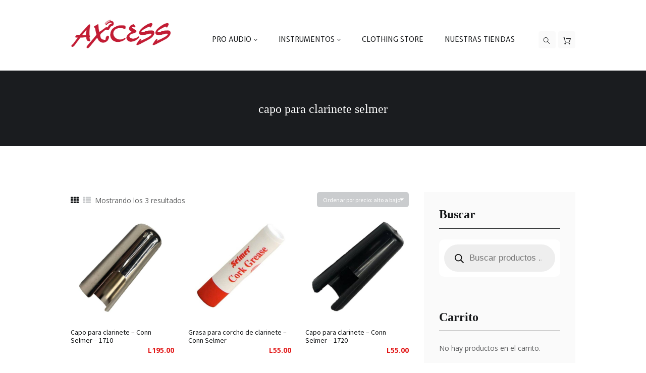

--- FILE ---
content_type: text/html; charset=UTF-8
request_url: https://www.axcessmusic.com/product-tag/capo-para-clarinete-selmer/
body_size: 22802
content:
<!DOCTYPE html>
<html lang="es" class="scheme_original">

<head>
	<title>capo para clarinete selmer &#8211; Axcess Instrumentos Musicales &amp; Audio Profesional</title>
<meta name='robots' content='max-image-preview:large' />
	<style>img:is([sizes="auto" i], [sizes^="auto," i]) { contain-intrinsic-size: 3000px 1500px }</style>
			<meta charset="UTF-8" />
		<meta name="viewport" content="width=device-width, initial-scale=1, maximum-scale=1">
		<meta name="format-detection" content="telephone=no">
	
		<link rel="profile" href="//gmpg.org/xfn/11" />
		<link rel="pingback" href="https://www.axcessmusic.com/xmlrpc.php" />
		<link rel='dns-prefetch' href='//fonts.googleapis.com' />
<link rel="alternate" type="application/rss+xml" title="Axcess Instrumentos Musicales &amp; Audio Profesional &raquo; Feed" href="https://www.axcessmusic.com/feed/" />
<link rel="alternate" type="application/rss+xml" title="Axcess Instrumentos Musicales &amp; Audio Profesional &raquo; Feed de los comentarios" href="https://www.axcessmusic.com/comments/feed/" />
<link rel="alternate" type="application/rss+xml" title="Axcess Instrumentos Musicales &amp; Audio Profesional &raquo; capo para clarinete selmer Etiqueta Feed" href="https://www.axcessmusic.com/product-tag/capo-para-clarinete-selmer/feed/" />
<script type="text/javascript">
/* <![CDATA[ */
window._wpemojiSettings = {"baseUrl":"https:\/\/s.w.org\/images\/core\/emoji\/16.0.1\/72x72\/","ext":".png","svgUrl":"https:\/\/s.w.org\/images\/core\/emoji\/16.0.1\/svg\/","svgExt":".svg","source":{"concatemoji":"https:\/\/www.axcessmusic.com\/wp-includes\/js\/wp-emoji-release.min.js?ver=6.8.3"}};
/*! This file is auto-generated */
!function(s,n){var o,i,e;function c(e){try{var t={supportTests:e,timestamp:(new Date).valueOf()};sessionStorage.setItem(o,JSON.stringify(t))}catch(e){}}function p(e,t,n){e.clearRect(0,0,e.canvas.width,e.canvas.height),e.fillText(t,0,0);var t=new Uint32Array(e.getImageData(0,0,e.canvas.width,e.canvas.height).data),a=(e.clearRect(0,0,e.canvas.width,e.canvas.height),e.fillText(n,0,0),new Uint32Array(e.getImageData(0,0,e.canvas.width,e.canvas.height).data));return t.every(function(e,t){return e===a[t]})}function u(e,t){e.clearRect(0,0,e.canvas.width,e.canvas.height),e.fillText(t,0,0);for(var n=e.getImageData(16,16,1,1),a=0;a<n.data.length;a++)if(0!==n.data[a])return!1;return!0}function f(e,t,n,a){switch(t){case"flag":return n(e,"\ud83c\udff3\ufe0f\u200d\u26a7\ufe0f","\ud83c\udff3\ufe0f\u200b\u26a7\ufe0f")?!1:!n(e,"\ud83c\udde8\ud83c\uddf6","\ud83c\udde8\u200b\ud83c\uddf6")&&!n(e,"\ud83c\udff4\udb40\udc67\udb40\udc62\udb40\udc65\udb40\udc6e\udb40\udc67\udb40\udc7f","\ud83c\udff4\u200b\udb40\udc67\u200b\udb40\udc62\u200b\udb40\udc65\u200b\udb40\udc6e\u200b\udb40\udc67\u200b\udb40\udc7f");case"emoji":return!a(e,"\ud83e\udedf")}return!1}function g(e,t,n,a){var r="undefined"!=typeof WorkerGlobalScope&&self instanceof WorkerGlobalScope?new OffscreenCanvas(300,150):s.createElement("canvas"),o=r.getContext("2d",{willReadFrequently:!0}),i=(o.textBaseline="top",o.font="600 32px Arial",{});return e.forEach(function(e){i[e]=t(o,e,n,a)}),i}function t(e){var t=s.createElement("script");t.src=e,t.defer=!0,s.head.appendChild(t)}"undefined"!=typeof Promise&&(o="wpEmojiSettingsSupports",i=["flag","emoji"],n.supports={everything:!0,everythingExceptFlag:!0},e=new Promise(function(e){s.addEventListener("DOMContentLoaded",e,{once:!0})}),new Promise(function(t){var n=function(){try{var e=JSON.parse(sessionStorage.getItem(o));if("object"==typeof e&&"number"==typeof e.timestamp&&(new Date).valueOf()<e.timestamp+604800&&"object"==typeof e.supportTests)return e.supportTests}catch(e){}return null}();if(!n){if("undefined"!=typeof Worker&&"undefined"!=typeof OffscreenCanvas&&"undefined"!=typeof URL&&URL.createObjectURL&&"undefined"!=typeof Blob)try{var e="postMessage("+g.toString()+"("+[JSON.stringify(i),f.toString(),p.toString(),u.toString()].join(",")+"));",a=new Blob([e],{type:"text/javascript"}),r=new Worker(URL.createObjectURL(a),{name:"wpTestEmojiSupports"});return void(r.onmessage=function(e){c(n=e.data),r.terminate(),t(n)})}catch(e){}c(n=g(i,f,p,u))}t(n)}).then(function(e){for(var t in e)n.supports[t]=e[t],n.supports.everything=n.supports.everything&&n.supports[t],"flag"!==t&&(n.supports.everythingExceptFlag=n.supports.everythingExceptFlag&&n.supports[t]);n.supports.everythingExceptFlag=n.supports.everythingExceptFlag&&!n.supports.flag,n.DOMReady=!1,n.readyCallback=function(){n.DOMReady=!0}}).then(function(){return e}).then(function(){var e;n.supports.everything||(n.readyCallback(),(e=n.source||{}).concatemoji?t(e.concatemoji):e.wpemoji&&e.twemoji&&(t(e.twemoji),t(e.wpemoji)))}))}((window,document),window._wpemojiSettings);
/* ]]> */
</script>
<link rel='stylesheet' id='magnific-style-css' href='https://www.axcessmusic.com/wp-content/themes/musicplace/fw/js/magnific/magnific-popup.css' type='text/css' media='all' />
<link rel='stylesheet' id='sbi_styles-css' href='https://www.axcessmusic.com/wp-content/plugins/instagram-feed/css/sbi-styles.min.css?ver=6.9.0' type='text/css' media='all' />
<style id='wp-emoji-styles-inline-css' type='text/css'>

	img.wp-smiley, img.emoji {
		display: inline !important;
		border: none !important;
		box-shadow: none !important;
		height: 1em !important;
		width: 1em !important;
		margin: 0 0.07em !important;
		vertical-align: -0.1em !important;
		background: none !important;
		padding: 0 !important;
	}
</style>
<link rel='stylesheet' id='wp-block-library-css' href='https://www.axcessmusic.com/wp-includes/css/dist/block-library/style.min.css?ver=6.8.3' type='text/css' media='all' />
<style id='classic-theme-styles-inline-css' type='text/css'>
/*! This file is auto-generated */
.wp-block-button__link{color:#fff;background-color:#32373c;border-radius:9999px;box-shadow:none;text-decoration:none;padding:calc(.667em + 2px) calc(1.333em + 2px);font-size:1.125em}.wp-block-file__button{background:#32373c;color:#fff;text-decoration:none}
</style>
<style id='global-styles-inline-css' type='text/css'>
:root{--wp--preset--aspect-ratio--square: 1;--wp--preset--aspect-ratio--4-3: 4/3;--wp--preset--aspect-ratio--3-4: 3/4;--wp--preset--aspect-ratio--3-2: 3/2;--wp--preset--aspect-ratio--2-3: 2/3;--wp--preset--aspect-ratio--16-9: 16/9;--wp--preset--aspect-ratio--9-16: 9/16;--wp--preset--color--black: #000000;--wp--preset--color--cyan-bluish-gray: #abb8c3;--wp--preset--color--white: #ffffff;--wp--preset--color--pale-pink: #f78da7;--wp--preset--color--vivid-red: #cf2e2e;--wp--preset--color--luminous-vivid-orange: #ff6900;--wp--preset--color--luminous-vivid-amber: #fcb900;--wp--preset--color--light-green-cyan: #7bdcb5;--wp--preset--color--vivid-green-cyan: #00d084;--wp--preset--color--pale-cyan-blue: #8ed1fc;--wp--preset--color--vivid-cyan-blue: #0693e3;--wp--preset--color--vivid-purple: #9b51e0;--wp--preset--gradient--vivid-cyan-blue-to-vivid-purple: linear-gradient(135deg,rgba(6,147,227,1) 0%,rgb(155,81,224) 100%);--wp--preset--gradient--light-green-cyan-to-vivid-green-cyan: linear-gradient(135deg,rgb(122,220,180) 0%,rgb(0,208,130) 100%);--wp--preset--gradient--luminous-vivid-amber-to-luminous-vivid-orange: linear-gradient(135deg,rgba(252,185,0,1) 0%,rgba(255,105,0,1) 100%);--wp--preset--gradient--luminous-vivid-orange-to-vivid-red: linear-gradient(135deg,rgba(255,105,0,1) 0%,rgb(207,46,46) 100%);--wp--preset--gradient--very-light-gray-to-cyan-bluish-gray: linear-gradient(135deg,rgb(238,238,238) 0%,rgb(169,184,195) 100%);--wp--preset--gradient--cool-to-warm-spectrum: linear-gradient(135deg,rgb(74,234,220) 0%,rgb(151,120,209) 20%,rgb(207,42,186) 40%,rgb(238,44,130) 60%,rgb(251,105,98) 80%,rgb(254,248,76) 100%);--wp--preset--gradient--blush-light-purple: linear-gradient(135deg,rgb(255,206,236) 0%,rgb(152,150,240) 100%);--wp--preset--gradient--blush-bordeaux: linear-gradient(135deg,rgb(254,205,165) 0%,rgb(254,45,45) 50%,rgb(107,0,62) 100%);--wp--preset--gradient--luminous-dusk: linear-gradient(135deg,rgb(255,203,112) 0%,rgb(199,81,192) 50%,rgb(65,88,208) 100%);--wp--preset--gradient--pale-ocean: linear-gradient(135deg,rgb(255,245,203) 0%,rgb(182,227,212) 50%,rgb(51,167,181) 100%);--wp--preset--gradient--electric-grass: linear-gradient(135deg,rgb(202,248,128) 0%,rgb(113,206,126) 100%);--wp--preset--gradient--midnight: linear-gradient(135deg,rgb(2,3,129) 0%,rgb(40,116,252) 100%);--wp--preset--font-size--small: 13px;--wp--preset--font-size--medium: 20px;--wp--preset--font-size--large: 36px;--wp--preset--font-size--x-large: 42px;--wp--preset--spacing--20: 0.44rem;--wp--preset--spacing--30: 0.67rem;--wp--preset--spacing--40: 1rem;--wp--preset--spacing--50: 1.5rem;--wp--preset--spacing--60: 2.25rem;--wp--preset--spacing--70: 3.38rem;--wp--preset--spacing--80: 5.06rem;--wp--preset--shadow--natural: 6px 6px 9px rgba(0, 0, 0, 0.2);--wp--preset--shadow--deep: 12px 12px 50px rgba(0, 0, 0, 0.4);--wp--preset--shadow--sharp: 6px 6px 0px rgba(0, 0, 0, 0.2);--wp--preset--shadow--outlined: 6px 6px 0px -3px rgba(255, 255, 255, 1), 6px 6px rgba(0, 0, 0, 1);--wp--preset--shadow--crisp: 6px 6px 0px rgba(0, 0, 0, 1);}:where(.is-layout-flex){gap: 0.5em;}:where(.is-layout-grid){gap: 0.5em;}body .is-layout-flex{display: flex;}.is-layout-flex{flex-wrap: wrap;align-items: center;}.is-layout-flex > :is(*, div){margin: 0;}body .is-layout-grid{display: grid;}.is-layout-grid > :is(*, div){margin: 0;}:where(.wp-block-columns.is-layout-flex){gap: 2em;}:where(.wp-block-columns.is-layout-grid){gap: 2em;}:where(.wp-block-post-template.is-layout-flex){gap: 1.25em;}:where(.wp-block-post-template.is-layout-grid){gap: 1.25em;}.has-black-color{color: var(--wp--preset--color--black) !important;}.has-cyan-bluish-gray-color{color: var(--wp--preset--color--cyan-bluish-gray) !important;}.has-white-color{color: var(--wp--preset--color--white) !important;}.has-pale-pink-color{color: var(--wp--preset--color--pale-pink) !important;}.has-vivid-red-color{color: var(--wp--preset--color--vivid-red) !important;}.has-luminous-vivid-orange-color{color: var(--wp--preset--color--luminous-vivid-orange) !important;}.has-luminous-vivid-amber-color{color: var(--wp--preset--color--luminous-vivid-amber) !important;}.has-light-green-cyan-color{color: var(--wp--preset--color--light-green-cyan) !important;}.has-vivid-green-cyan-color{color: var(--wp--preset--color--vivid-green-cyan) !important;}.has-pale-cyan-blue-color{color: var(--wp--preset--color--pale-cyan-blue) !important;}.has-vivid-cyan-blue-color{color: var(--wp--preset--color--vivid-cyan-blue) !important;}.has-vivid-purple-color{color: var(--wp--preset--color--vivid-purple) !important;}.has-black-background-color{background-color: var(--wp--preset--color--black) !important;}.has-cyan-bluish-gray-background-color{background-color: var(--wp--preset--color--cyan-bluish-gray) !important;}.has-white-background-color{background-color: var(--wp--preset--color--white) !important;}.has-pale-pink-background-color{background-color: var(--wp--preset--color--pale-pink) !important;}.has-vivid-red-background-color{background-color: var(--wp--preset--color--vivid-red) !important;}.has-luminous-vivid-orange-background-color{background-color: var(--wp--preset--color--luminous-vivid-orange) !important;}.has-luminous-vivid-amber-background-color{background-color: var(--wp--preset--color--luminous-vivid-amber) !important;}.has-light-green-cyan-background-color{background-color: var(--wp--preset--color--light-green-cyan) !important;}.has-vivid-green-cyan-background-color{background-color: var(--wp--preset--color--vivid-green-cyan) !important;}.has-pale-cyan-blue-background-color{background-color: var(--wp--preset--color--pale-cyan-blue) !important;}.has-vivid-cyan-blue-background-color{background-color: var(--wp--preset--color--vivid-cyan-blue) !important;}.has-vivid-purple-background-color{background-color: var(--wp--preset--color--vivid-purple) !important;}.has-black-border-color{border-color: var(--wp--preset--color--black) !important;}.has-cyan-bluish-gray-border-color{border-color: var(--wp--preset--color--cyan-bluish-gray) !important;}.has-white-border-color{border-color: var(--wp--preset--color--white) !important;}.has-pale-pink-border-color{border-color: var(--wp--preset--color--pale-pink) !important;}.has-vivid-red-border-color{border-color: var(--wp--preset--color--vivid-red) !important;}.has-luminous-vivid-orange-border-color{border-color: var(--wp--preset--color--luminous-vivid-orange) !important;}.has-luminous-vivid-amber-border-color{border-color: var(--wp--preset--color--luminous-vivid-amber) !important;}.has-light-green-cyan-border-color{border-color: var(--wp--preset--color--light-green-cyan) !important;}.has-vivid-green-cyan-border-color{border-color: var(--wp--preset--color--vivid-green-cyan) !important;}.has-pale-cyan-blue-border-color{border-color: var(--wp--preset--color--pale-cyan-blue) !important;}.has-vivid-cyan-blue-border-color{border-color: var(--wp--preset--color--vivid-cyan-blue) !important;}.has-vivid-purple-border-color{border-color: var(--wp--preset--color--vivid-purple) !important;}.has-vivid-cyan-blue-to-vivid-purple-gradient-background{background: var(--wp--preset--gradient--vivid-cyan-blue-to-vivid-purple) !important;}.has-light-green-cyan-to-vivid-green-cyan-gradient-background{background: var(--wp--preset--gradient--light-green-cyan-to-vivid-green-cyan) !important;}.has-luminous-vivid-amber-to-luminous-vivid-orange-gradient-background{background: var(--wp--preset--gradient--luminous-vivid-amber-to-luminous-vivid-orange) !important;}.has-luminous-vivid-orange-to-vivid-red-gradient-background{background: var(--wp--preset--gradient--luminous-vivid-orange-to-vivid-red) !important;}.has-very-light-gray-to-cyan-bluish-gray-gradient-background{background: var(--wp--preset--gradient--very-light-gray-to-cyan-bluish-gray) !important;}.has-cool-to-warm-spectrum-gradient-background{background: var(--wp--preset--gradient--cool-to-warm-spectrum) !important;}.has-blush-light-purple-gradient-background{background: var(--wp--preset--gradient--blush-light-purple) !important;}.has-blush-bordeaux-gradient-background{background: var(--wp--preset--gradient--blush-bordeaux) !important;}.has-luminous-dusk-gradient-background{background: var(--wp--preset--gradient--luminous-dusk) !important;}.has-pale-ocean-gradient-background{background: var(--wp--preset--gradient--pale-ocean) !important;}.has-electric-grass-gradient-background{background: var(--wp--preset--gradient--electric-grass) !important;}.has-midnight-gradient-background{background: var(--wp--preset--gradient--midnight) !important;}.has-small-font-size{font-size: var(--wp--preset--font-size--small) !important;}.has-medium-font-size{font-size: var(--wp--preset--font-size--medium) !important;}.has-large-font-size{font-size: var(--wp--preset--font-size--large) !important;}.has-x-large-font-size{font-size: var(--wp--preset--font-size--x-large) !important;}
:where(.wp-block-post-template.is-layout-flex){gap: 1.25em;}:where(.wp-block-post-template.is-layout-grid){gap: 1.25em;}
:where(.wp-block-columns.is-layout-flex){gap: 2em;}:where(.wp-block-columns.is-layout-grid){gap: 2em;}
:root :where(.wp-block-pullquote){font-size: 1.5em;line-height: 1.6;}
</style>
<link rel='stylesheet' id='contact-form-7-css' href='https://www.axcessmusic.com/wp-content/plugins/contact-form-7/includes/css/styles.css?ver=6.0.6' type='text/css' media='all' />
<link rel='stylesheet' id='esg-plugin-settings-css' href='https://www.axcessmusic.com/wp-content/plugins/essential-grid/public/assets/css/settings.css?ver=3.0.16' type='text/css' media='all' />
<link rel='stylesheet' id='tp-fontello-css' href='https://www.axcessmusic.com/wp-content/plugins/essential-grid/public/assets/font/fontello/css/fontello.css?ver=3.0.16' type='text/css' media='all' />
<link rel='stylesheet' id='woocommerce-layout-css' href='https://www.axcessmusic.com/wp-content/plugins/woocommerce/assets/css/woocommerce-layout.css?ver=9.8.5' type='text/css' media='all' />
<link rel='stylesheet' id='woocommerce-smallscreen-css' href='https://www.axcessmusic.com/wp-content/plugins/woocommerce/assets/css/woocommerce-smallscreen.css?ver=9.8.5' type='text/css' media='only screen and (max-width: 768px)' />
<link rel='stylesheet' id='woocommerce-general-css' href='https://www.axcessmusic.com/wp-content/plugins/woocommerce/assets/css/woocommerce.css?ver=9.8.5' type='text/css' media='all' />
<style id='woocommerce-inline-inline-css' type='text/css'>
.woocommerce form .form-row .required { visibility: visible; }
</style>
<link rel='stylesheet' id='brands-styles-css' href='https://www.axcessmusic.com/wp-content/plugins/woocommerce/assets/css/brands.css?ver=9.8.5' type='text/css' media='all' />
<link rel='stylesheet' id='dgwt-wcas-style-css' href='https://www.axcessmusic.com/wp-content/plugins/ajax-search-for-woocommerce/assets/css/style.min.css?ver=1.30.0' type='text/css' media='all' />
<link rel='stylesheet' id='musicplace-font-google-fonts-style-css' href='//fonts.googleapis.com/css?family=Share:300,300italic,400,400italic,700,700italic|Open+Sans:300,300italic,400,400italic,700,700italic|Source+Sans+Pro:300,300italic,400,400italic,700,700italic|Expletus+Sans:300,300italic,400,400italic,700,700italic|Lato:300,300italic,400,400italic,700,700italic&#038;subset=latin,latin-ext' type='text/css' media='all' />
<link rel='stylesheet' id='fontello-style-css' href='https://www.axcessmusic.com/wp-content/themes/musicplace/css/fontello/css/fontello.css' type='text/css' media='all' />
<link rel='stylesheet' id='musicplace-main-style-css' href='https://www.axcessmusic.com/wp-content/themes/musicplace/style.css' type='text/css' media='all' />
<link rel='stylesheet' id='musicplace-animation-style-css' href='https://www.axcessmusic.com/wp-content/themes/musicplace/fw/css/core.animation.css' type='text/css' media='all' />
<link rel='stylesheet' id='musicplace-shortcodes-style-css' href='https://www.axcessmusic.com/wp-content/plugins/trx_utils/shortcodes/theme.shortcodes.css' type='text/css' media='all' />
<link rel='stylesheet' id='musicplace-theme-style-css' href='https://www.axcessmusic.com/wp-content/themes/musicplace/css/theme.css' type='text/css' media='all' />
<link rel='stylesheet' id='musicplace-plugin-woocommerce-style-css' href='https://www.axcessmusic.com/wp-content/themes/musicplace/css/plugin.woocommerce.css' type='text/css' media='all' />
<link rel='stylesheet' id='musicplace-responsive-style-css' href='https://www.axcessmusic.com/wp-content/themes/musicplace/css/responsive.css' type='text/css' media='all' />
<link rel='stylesheet' id='musicplace-responsive-megamenu-css' href='https://www.axcessmusic.com/wp-content/themes/musicplace/css/responsive-megamenu.css' type='text/css' media='all' />
<link rel='stylesheet' id='mediaelement-css' href='https://www.axcessmusic.com/wp-includes/js/mediaelement/mediaelementplayer-legacy.min.css?ver=4.2.17' type='text/css' media='all' />
<link rel='stylesheet' id='wp-mediaelement-css' href='https://www.axcessmusic.com/wp-includes/js/mediaelement/wp-mediaelement.min.css?ver=6.8.3' type='text/css' media='all' />
<script type="text/javascript" src="https://www.axcessmusic.com/wp-includes/js/jquery/jquery.min.js?ver=3.7.1" id="jquery-core-js"></script>
<script type="text/javascript" src="https://www.axcessmusic.com/wp-includes/js/jquery/jquery-migrate.min.js?ver=3.4.1" id="jquery-migrate-js"></script>
<script type="text/javascript" src="https://www.axcessmusic.com/wp-content/plugins/woocommerce/assets/js/jquery-blockui/jquery.blockUI.min.js?ver=2.7.0-wc.9.8.5" id="jquery-blockui-js" data-wp-strategy="defer"></script>
<script type="text/javascript" id="wc-add-to-cart-js-extra">
/* <![CDATA[ */
var wc_add_to_cart_params = {"ajax_url":"\/wp-admin\/admin-ajax.php","wc_ajax_url":"\/?wc-ajax=%%endpoint%%","i18n_view_cart":"Ver carrito","cart_url":"https:\/\/www.axcessmusic.com\/cart\/","is_cart":"","cart_redirect_after_add":"no"};
/* ]]> */
</script>
<script type="text/javascript" src="https://www.axcessmusic.com/wp-content/plugins/woocommerce/assets/js/frontend/add-to-cart.min.js?ver=9.8.5" id="wc-add-to-cart-js" data-wp-strategy="defer"></script>
<script type="text/javascript" src="https://www.axcessmusic.com/wp-content/plugins/woocommerce/assets/js/js-cookie/js.cookie.min.js?ver=2.1.4-wc.9.8.5" id="js-cookie-js" defer="defer" data-wp-strategy="defer"></script>
<script type="text/javascript" id="woocommerce-js-extra">
/* <![CDATA[ */
var woocommerce_params = {"ajax_url":"\/wp-admin\/admin-ajax.php","wc_ajax_url":"\/?wc-ajax=%%endpoint%%","i18n_password_show":"Mostrar contrase\u00f1a","i18n_password_hide":"Ocultar contrase\u00f1a"};
/* ]]> */
</script>
<script type="text/javascript" src="https://www.axcessmusic.com/wp-content/plugins/woocommerce/assets/js/frontend/woocommerce.min.js?ver=9.8.5" id="woocommerce-js" defer="defer" data-wp-strategy="defer"></script>
<script type="text/javascript" src="https://www.axcessmusic.com/wp-content/plugins/js_composer/assets/js/vendors/woocommerce-add-to-cart.js?ver=6.9.0" id="vc_woocommerce-add-to-cart-js-js"></script>
<script type="text/javascript" src="https://www.axcessmusic.com/wp-content/themes/musicplace/fw/js/photostack/modernizr.min.js" id="modernizr-js"></script>
<link rel="https://api.w.org/" href="https://www.axcessmusic.com/wp-json/" /><link rel="alternate" title="JSON" type="application/json" href="https://www.axcessmusic.com/wp-json/wp/v2/product_tag/884" /><link rel="EditURI" type="application/rsd+xml" title="RSD" href="https://www.axcessmusic.com/xmlrpc.php?rsd" />
<meta name="generator" content="WordPress 6.8.3" />
<meta name="generator" content="WooCommerce 9.8.5" />
		<style>
			.dgwt-wcas-ico-magnifier,.dgwt-wcas-ico-magnifier-handler{max-width:20px}.dgwt-wcas-search-wrapp{max-width:600px}		</style>
			<noscript><style>.woocommerce-product-gallery{ opacity: 1 !important; }</style></noscript>
	<style type="text/css">.recentcomments a{display:inline !important;padding:0 !important;margin:0 !important;}</style><meta name="generator" content="Powered by WPBakery Page Builder - drag and drop page builder for WordPress."/>
<meta name="generator" content="Powered by Slider Revolution 6.5.31 - responsive, Mobile-Friendly Slider Plugin for WordPress with comfortable drag and drop interface." />
<link rel="icon" href="https://www.axcessmusic.com/wp-content/uploads/2023/02/Axcess_Tumbnail-100x100.png" sizes="32x32" />
<link rel="icon" href="https://www.axcessmusic.com/wp-content/uploads/2023/02/Axcess_Tumbnail-300x300.png" sizes="192x192" />
<link rel="apple-touch-icon" href="https://www.axcessmusic.com/wp-content/uploads/2023/02/Axcess_Tumbnail-300x300.png" />
<meta name="msapplication-TileImage" content="https://www.axcessmusic.com/wp-content/uploads/2023/02/Axcess_Tumbnail-300x300.png" />
<script>function setREVStartSize(e){
			//window.requestAnimationFrame(function() {
				window.RSIW = window.RSIW===undefined ? window.innerWidth : window.RSIW;
				window.RSIH = window.RSIH===undefined ? window.innerHeight : window.RSIH;
				try {
					var pw = document.getElementById(e.c).parentNode.offsetWidth,
						newh;
					pw = pw===0 || isNaN(pw) || (e.l=="fullwidth" || e.layout=="fullwidth") ? window.RSIW : pw;
					e.tabw = e.tabw===undefined ? 0 : parseInt(e.tabw);
					e.thumbw = e.thumbw===undefined ? 0 : parseInt(e.thumbw);
					e.tabh = e.tabh===undefined ? 0 : parseInt(e.tabh);
					e.thumbh = e.thumbh===undefined ? 0 : parseInt(e.thumbh);
					e.tabhide = e.tabhide===undefined ? 0 : parseInt(e.tabhide);
					e.thumbhide = e.thumbhide===undefined ? 0 : parseInt(e.thumbhide);
					e.mh = e.mh===undefined || e.mh=="" || e.mh==="auto" ? 0 : parseInt(e.mh,0);
					if(e.layout==="fullscreen" || e.l==="fullscreen")
						newh = Math.max(e.mh,window.RSIH);
					else{
						e.gw = Array.isArray(e.gw) ? e.gw : [e.gw];
						for (var i in e.rl) if (e.gw[i]===undefined || e.gw[i]===0) e.gw[i] = e.gw[i-1];
						e.gh = e.el===undefined || e.el==="" || (Array.isArray(e.el) && e.el.length==0)? e.gh : e.el;
						e.gh = Array.isArray(e.gh) ? e.gh : [e.gh];
						for (var i in e.rl) if (e.gh[i]===undefined || e.gh[i]===0) e.gh[i] = e.gh[i-1];
											
						var nl = new Array(e.rl.length),
							ix = 0,
							sl;
						e.tabw = e.tabhide>=pw ? 0 : e.tabw;
						e.thumbw = e.thumbhide>=pw ? 0 : e.thumbw;
						e.tabh = e.tabhide>=pw ? 0 : e.tabh;
						e.thumbh = e.thumbhide>=pw ? 0 : e.thumbh;
						for (var i in e.rl) nl[i] = e.rl[i]<window.RSIW ? 0 : e.rl[i];
						sl = nl[0];
						for (var i in nl) if (sl>nl[i] && nl[i]>0) { sl = nl[i]; ix=i;}
						var m = pw>(e.gw[ix]+e.tabw+e.thumbw) ? 1 : (pw-(e.tabw+e.thumbw)) / (e.gw[ix]);
						newh =  (e.gh[ix] * m) + (e.tabh + e.thumbh);
					}
					var el = document.getElementById(e.c);
					if (el!==null && el) el.style.height = newh+"px";
					el = document.getElementById(e.c+"_wrapper");
					if (el!==null && el) {
						el.style.height = newh+"px";
						el.style.display = "block";
					}
				} catch(e){
					console.log("Failure at Presize of Slider:" + e)
				}
			//});
		  };</script>
<noscript><style> .wpb_animate_when_almost_visible { opacity: 1; }</style></noscript></head>

<body class="archive tax-product_tag term-capo-para-clarinete-selmer term-884 wp-theme-musicplace theme-musicplace woocommerce woocommerce-page woocommerce-no-js musicplace_body body_style_wide body_filled article_style_stretch layout_excerpt template_excerpt scheme_original top_panel_show top_panel_above sidebar_show sidebar_right sidebar_outer_hide wpb-js-composer js-comp-ver-6.9.0 vc_responsive">
    	<a id="toc_home" class="sc_anchor" title="Home" data-description="&lt;i&gt;Return to Home&lt;/i&gt; - &lt;br&gt;navigate to home page of the site" data-icon="icon-home" data-url="https://www.axcessmusic.com/" data-separator="yes"></a><a id="toc_top" class="sc_anchor" title="To Top" data-description="&lt;i&gt;Back to top&lt;/i&gt; - &lt;br&gt;scroll to top of the page" data-icon="icon-double-up" data-url="" data-separator="yes"></a>
	
	
	
	<div class="body_wrap">

			<div class="page_wrap">

			
		<div class="top_panel_fixed_wrap"></div>

		<header class="top_panel_wrap top_panel_style_6 scheme_original">
			<div class="top_panel_wrap_inner top_panel_inner_style_6 top_panel_position_above">

			<div class="top_panel_middle" >
				<div class="content_wrap columns_wrap no_margins">
					<div class="contact_logo column-1_5">
								<div class="logo">
			<a href="https://www.axcessmusic.com/"><img src="https://www.axcessmusic.com/wp-content/uploads/2023/06/Axcess-logo.png" class="logo_main" alt="Logo" width="4094" height="1337"><img src="https://www.axcessmusic.com/wp-content/uploads/2023/06/Axcess-logo.png" class="logo_fixed" alt="Logo" width="4094" height="1337"></a>
		</div>
							</div>
					<div class="menu_main_wrap column-4_5">
						<nav class="menu_main_nav_area menu_hover_fade">
							<ul id="menu_main" class="menu_main_nav"><li id="menu-item-11851" class="menu-item menu-item-type-custom menu-item-object-custom menu-item-has-children menu-item-11851"><a href="#"><span>PRO AUDIO</span></a>
<ul class="sub-menu">
	<li id="menu-item-11852" class="menu-item menu-item-type-taxonomy menu-item-object-product_cat menu-item-11852"><a href="https://www.axcessmusic.com/product-category/interfaces-midi/"><span>Interfaces &amp; MIDI</span></a></li>
	<li id="menu-item-11853" class="menu-item menu-item-type-taxonomy menu-item-object-product_cat menu-item-11853"><a href="https://www.axcessmusic.com/product-category/pro-audio/audifonos-inears/"><span>Audífonos &amp; InEars</span></a></li>
	<li id="menu-item-11854" class="menu-item menu-item-type-custom menu-item-object-custom menu-item-has-children menu-item-11854"><a href="#"><span>Microfonía</span></a>
	<ul class="sub-menu">
		<li id="menu-item-11860" class="menu-item menu-item-type-custom menu-item-object-custom menu-item-has-children menu-item-11860"><a href="#"><span>Micrófono para Voces</span></a>
		<ul class="sub-menu">
			<li id="menu-item-11861" class="menu-item menu-item-type-taxonomy menu-item-object-product_cat menu-item-11861"><a href="https://www.axcessmusic.com/product-category/microfonia/microfonos-para-voces/microfonos-de-mano/"><span>Micrófonos de Mano</span></a></li>
			<li id="menu-item-11862" class="menu-item menu-item-type-taxonomy menu-item-object-product_cat menu-item-11862"><a href="https://www.axcessmusic.com/product-category/microfonia/microfonos-para-voces/microfono-para-prensa/"><span>Micrófono para Prensa</span></a></li>
			<li id="menu-item-11863" class="menu-item menu-item-type-taxonomy menu-item-object-product_cat menu-item-11863"><a href="https://www.axcessmusic.com/product-category/microfonia/microfonos-para-voces/microfonos-de-solapa-y-diadema/"><span>Micrófonos de Solapa y Diadema</span></a></li>
		</ul>
</li>
		<li id="menu-item-11855" class="menu-item menu-item-type-taxonomy menu-item-object-product_cat menu-item-11855"><a href="https://www.axcessmusic.com/product-category/microfonia/microfonos-de-estudio-y-grabacion/"><span>Micrófonos de Estudio y Grabación</span></a></li>
		<li id="menu-item-11856" class="menu-item menu-item-type-taxonomy menu-item-object-product_cat menu-item-11856"><a href="https://www.axcessmusic.com/product-category/microfonia/microfonos-inalambricos/"><span>Micrófonos Inalámbricos</span></a></li>
		<li id="menu-item-11857" class="menu-item menu-item-type-taxonomy menu-item-object-product_cat menu-item-11857"><a href="https://www.axcessmusic.com/product-category/microfonia/microfonos-para-instrumentos/"><span>Micrófonos para Instrumentos</span></a></li>
		<li id="menu-item-11858" class="menu-item menu-item-type-taxonomy menu-item-object-product_cat menu-item-11858"><a href="https://www.axcessmusic.com/product-category/pro-audio/cables-para-microfono/"><span>Cables para Micrófono</span></a></li>
		<li id="menu-item-11859" class="menu-item menu-item-type-taxonomy menu-item-object-product_cat menu-item-11859"><a href="https://www.axcessmusic.com/product-category/microfonia/pedestal-para-microfono/"><span>Pedestal para Micrófono</span></a></li>
	</ul>
</li>
	<li id="menu-item-11864" class="menu-item menu-item-type-taxonomy menu-item-object-product_cat menu-item-11864"><a href="https://www.axcessmusic.com/product-category/pro-audio/consolas/"><span>Consolas</span></a></li>
	<li id="menu-item-11865" class="menu-item menu-item-type-taxonomy menu-item-object-product_cat menu-item-11865"><a href="https://www.axcessmusic.com/product-category/pro-audio/parlantes/"><span>Parlantes</span></a></li>
	<li id="menu-item-11866" class="menu-item menu-item-type-taxonomy menu-item-object-product_cat menu-item-11866"><a href="https://www.axcessmusic.com/product-category/pro-audio/accesorios-para-audio/"><span>Accesorios para Audio</span></a></li>
	<li id="menu-item-11867" class="menu-item menu-item-type-taxonomy menu-item-object-product_cat menu-item-11867"><a href="https://www.axcessmusic.com/product-category/pro-audio/pedestal-para-parlante/"><span>Pedestal para Parlante</span></a></li>
	<li id="menu-item-11868" class="menu-item menu-item-type-taxonomy menu-item-object-product_cat menu-item-11868"><a href="https://www.axcessmusic.com/product-category/pro-audio/repuestos-para-parlantes/"><span>Repuestos para Parlantes</span></a></li>
</ul>
</li>
<li id="menu-item-11869" class="menu-item menu-item-type-custom menu-item-object-custom menu-item-has-children menu-item-11869"><a href="#"><span>INSTRUMENTOS</span></a>
<ul class="sub-menu">
	<li id="menu-item-11875" class="menu-item menu-item-type-taxonomy menu-item-object-product_cat menu-item-11875"><a href="https://www.axcessmusic.com/product-category/instrumentos-para-ninos/"><span>Instrumentos para Niños</span></a></li>
	<li id="menu-item-11870" class="menu-item menu-item-type-custom menu-item-object-custom menu-item-has-children menu-item-11870"><a href="#"><span>Guitarras y Bajos</span></a>
	<ul class="sub-menu">
		<li id="menu-item-11876" class="menu-item menu-item-type-custom menu-item-object-custom menu-item-has-children menu-item-11876"><a href="#"><span>Amplificadores</span></a>
		<ul class="sub-menu">
			<li id="menu-item-11893" class="menu-item menu-item-type-taxonomy menu-item-object-product_cat menu-item-11893"><a href="https://www.axcessmusic.com/product-category/amplificadores/amplificador-para-guitarra/"><span>Amplificador para Guitarra Eléctrica</span></a></li>
			<li id="menu-item-11877" class="menu-item menu-item-type-taxonomy menu-item-object-product_cat menu-item-11877"><a href="https://www.axcessmusic.com/product-category/amplificadores/amplificadores-acusticos/"><span>Amplificadores Acústicos</span></a></li>
			<li id="menu-item-11883" class="menu-item menu-item-type-taxonomy menu-item-object-product_cat menu-item-11883"><a href="https://www.axcessmusic.com/product-category/amplificadores/amplificador-para-bajo/"><span>Amplificador para Bajo</span></a></li>
		</ul>
</li>
		<li id="menu-item-11879" class="menu-item menu-item-type-taxonomy menu-item-object-product_cat menu-item-11879"><a href="https://www.axcessmusic.com/product-category/guitarras-y-bajos/guitarras-electricas/"><span>Guitarras eléctricas</span></a></li>
		<li id="menu-item-11885" class="menu-item menu-item-type-taxonomy menu-item-object-product_cat menu-item-11885"><a href="https://www.axcessmusic.com/product-category/guitarras-y-bajos/guitarras-electro-acusticas/"><span>Guitarras Electro Acústicas</span></a></li>
		<li id="menu-item-11889" class="menu-item menu-item-type-taxonomy menu-item-object-product_cat menu-item-11889"><a href="https://www.axcessmusic.com/product-category/guitarras-y-bajos/guitarras-acusticas/"><span>Guitarras Acústicas</span></a></li>
		<li id="menu-item-11887" class="menu-item menu-item-type-taxonomy menu-item-object-product_cat menu-item-11887"><a href="https://www.axcessmusic.com/product-category/guitarras-y-bajos/guitarras-clasicas/"><span>Guitarras Clásicas</span></a></li>
		<li id="menu-item-11884" class="menu-item menu-item-type-taxonomy menu-item-object-product_cat menu-item-11884"><a href="https://www.axcessmusic.com/product-category/guitarras-y-bajos/bajos-electricos/"><span>Bajos Eléctricos</span></a></li>
		<li id="menu-item-11880" class="menu-item menu-item-type-custom menu-item-object-custom menu-item-has-children menu-item-11880"><a href="#"><span>Cuerdas</span></a>
		<ul class="sub-menu">
			<li id="menu-item-11881" class="menu-item menu-item-type-taxonomy menu-item-object-product_cat menu-item-11881"><a href="https://www.axcessmusic.com/product-category/cuerdas/cuerdas-de-guitarra-y-bajo/cuerdas-para-guitarra-electrica/"><span>Cuerdas para Guitarra Eléctrica</span></a></li>
			<li id="menu-item-11882" class="menu-item menu-item-type-taxonomy menu-item-object-product_cat menu-item-11882"><a href="https://www.axcessmusic.com/product-category/cuerdas/cuerdas-de-guitarra-y-bajo/cuerdas-para-electro-acustica/"><span>Cuerdas para Electro Acustica</span></a></li>
			<li id="menu-item-11886" class="menu-item menu-item-type-taxonomy menu-item-object-product_cat menu-item-11886"><a href="https://www.axcessmusic.com/product-category/cuerdas/cuerdas-de-guitarra-y-bajo/cuerdas-de-nylon/"><span>Cuerdas de Nylon</span></a></li>
			<li id="menu-item-11888" class="menu-item menu-item-type-taxonomy menu-item-object-product_cat menu-item-11888"><a href="https://www.axcessmusic.com/product-category/cuerdas/cuerdas-de-guitarra-y-bajo/cuerdas-para-bajo/"><span>Cuerdas para Bajo</span></a></li>
			<li id="menu-item-11890" class="menu-item menu-item-type-taxonomy menu-item-object-product_cat menu-item-11890"><a href="https://www.axcessmusic.com/product-category/cuerdas-para-mandolin-y-mandola/"><span>Cuerdas para Mandolín y Mandola</span></a></li>
		</ul>
</li>
		<li id="menu-item-11895" class="menu-item menu-item-type-taxonomy menu-item-object-product_cat menu-item-11895"><a href="https://www.axcessmusic.com/product-category/multiefectos/"><span>Pedales &#038; Multiefectos</span></a></li>
		<li id="menu-item-11878" class="menu-item menu-item-type-taxonomy menu-item-object-product_cat menu-item-11878"><a href="https://www.axcessmusic.com/product-category/guitarras-y-bajos/accesorios-para-guitarra/"><span>Accesorios para Guitarra</span></a></li>
		<li id="menu-item-11896" class="menu-item menu-item-type-taxonomy menu-item-object-product_cat menu-item-11896"><a href="https://www.axcessmusic.com/product-category/guitarras-y-bajos/accesorios-de-limpieza/"><span>Accesorios de Limpieza</span></a></li>
		<li id="menu-item-11897" class="menu-item menu-item-type-taxonomy menu-item-object-product_cat menu-item-11897"><a href="https://www.axcessmusic.com/product-category/pro-audio/cables-para-instrumento/"><span>Cables para instrumento</span></a></li>
		<li id="menu-item-11898" class="menu-item menu-item-type-taxonomy menu-item-object-product_cat menu-item-11898"><a href="https://www.axcessmusic.com/product-category/guitarras-y-bajos/pedestal-para-instrumento/"><span>Pedestal para Instrumento</span></a></li>
	</ul>
</li>
	<li id="menu-item-11891" class="menu-item menu-item-type-custom menu-item-object-custom menu-item-has-children menu-item-11891"><a href="#"><span>Ukeleles</span></a>
	<ul class="sub-menu">
		<li id="menu-item-11892" class="menu-item menu-item-type-taxonomy menu-item-object-product_cat menu-item-11892"><a href="https://www.axcessmusic.com/product-category/ukulele/"><span>Ukulele</span></a></li>
		<li id="menu-item-11894" class="menu-item menu-item-type-taxonomy menu-item-object-product_cat menu-item-11894"><a href="https://www.axcessmusic.com/product-category/cuerdas/cuerdas-para-ukulele/"><span>Cuerdas para Ukulele</span></a></li>
	</ul>
</li>
	<li id="menu-item-11871" class="menu-item menu-item-type-custom menu-item-object-custom menu-item-has-children menu-item-11871"><a href="#"><span>Pianos</span></a>
	<ul class="sub-menu">
		<li id="menu-item-11900" class="menu-item menu-item-type-taxonomy menu-item-object-product_cat menu-item-11900"><a href="https://www.axcessmusic.com/product-category/pianos/pianos-pianos/"><span>Pianos</span></a></li>
		<li id="menu-item-11899" class="menu-item menu-item-type-taxonomy menu-item-object-product_cat menu-item-11899"><a href="https://www.axcessmusic.com/product-category/pianos/accesorios-para-piano/"><span>Accesorios para Piano</span></a></li>
	</ul>
</li>
	<li id="menu-item-11902" class="menu-item menu-item-type-custom menu-item-object-custom menu-item-has-children menu-item-11902"><a href="#"><span>Batería y Percusión</span></a>
	<ul class="sub-menu">
		<li id="menu-item-11904" class="menu-item menu-item-type-custom menu-item-object-custom menu-item-has-children menu-item-11904"><a href="#"><span>Baterías</span></a>
		<ul class="sub-menu">
			<li id="menu-item-11905" class="menu-item menu-item-type-taxonomy menu-item-object-product_cat menu-item-11905"><a href="https://www.axcessmusic.com/product-category/bateria/baterias-electricas/"><span>Baterías Eléctricas</span></a></li>
			<li id="menu-item-11906" class="menu-item menu-item-type-taxonomy menu-item-object-product_cat menu-item-11906"><a href="https://www.axcessmusic.com/product-category/bateria/baterias-acusticas/"><span>Baterías Acústicas</span></a></li>
			<li id="menu-item-11907" class="menu-item menu-item-type-taxonomy menu-item-object-product_cat menu-item-11907"><a href="https://www.axcessmusic.com/product-category/bateria/baquetas-para-bateria/"><span>Baquetas para Batería</span></a></li>
			<li id="menu-item-11908" class="menu-item menu-item-type-taxonomy menu-item-object-product_cat menu-item-11908"><a href="https://www.axcessmusic.com/product-category/bateria/platillos-para-bateria/"><span>Platillos para Batería</span></a></li>
			<li id="menu-item-11909" class="menu-item menu-item-type-custom menu-item-object-custom menu-item-has-children menu-item-11909"><a href="#"><span>Pergaminos</span></a>
			<ul class="sub-menu">
				<li id="menu-item-11911" class="menu-item menu-item-type-taxonomy menu-item-object-product_cat menu-item-11911"><a href="https://www.axcessmusic.com/product-category/bateria/pergaminos-para-bateria/pergamino-para-redoblante/"><span>Pergamino para redoblante</span></a></li>
				<li id="menu-item-11910" class="menu-item menu-item-type-taxonomy menu-item-object-product_cat menu-item-11910"><a href="https://www.axcessmusic.com/product-category/bateria/pergaminos-para-bateria/pergamino-para-tom/"><span>Pergamino para Tom</span></a></li>
				<li id="menu-item-11912" class="menu-item menu-item-type-taxonomy menu-item-object-product_cat menu-item-11912"><a href="https://www.axcessmusic.com/product-category/bateria/pergaminos-para-bateria/pergamino-para-bombo/"><span>Pergamino para Bombo</span></a></li>
				<li id="menu-item-11914" class="menu-item menu-item-type-taxonomy menu-item-object-product_cat menu-item-11914"><a href="https://www.axcessmusic.com/product-category/bateria/apagadores-para-bateria/"><span>Apagadores para Batería</span></a></li>
			</ul>
</li>
			<li id="menu-item-11915" class="menu-item menu-item-type-taxonomy menu-item-object-product_cat menu-item-11915"><a href="https://www.axcessmusic.com/product-category/bateria/banquillos/"><span>Banquillos</span></a></li>
			<li id="menu-item-11916" class="menu-item menu-item-type-taxonomy menu-item-object-product_cat menu-item-11916"><a href="https://www.axcessmusic.com/product-category/bateria/accesorios-para-bateria/"><span>Accesorios para Batería</span></a></li>
			<li id="menu-item-11917" class="menu-item menu-item-type-taxonomy menu-item-object-product_cat menu-item-11917"><a href="https://www.axcessmusic.com/product-category/bateria/accesorios-de-limpieza-para-bateria/"><span>Accesorios de Limpieza para Batería</span></a></li>
			<li id="menu-item-11913" class="menu-item menu-item-type-taxonomy menu-item-object-product_cat menu-item-11913"><a href="https://www.axcessmusic.com/product-category/bateria/pedestales-para-bateria/"><span>Pedestales para Batería</span></a></li>
		</ul>
</li>
		<li id="menu-item-11918" class="menu-item menu-item-type-custom menu-item-object-custom menu-item-has-children menu-item-11918"><a href="#"><span>Percusión</span></a>
		<ul class="sub-menu">
			<li id="menu-item-11921" class="menu-item menu-item-type-custom menu-item-object-custom menu-item-has-children menu-item-11921"><a href="#"><span>Instrumentos de Percusión</span></a>
			<ul class="sub-menu">
				<li id="menu-item-11922" class="menu-item menu-item-type-taxonomy menu-item-object-product_cat menu-item-11922"><a href="https://www.axcessmusic.com/product-category/instrumentos-de-percusion/cajones/"><span>Cajones</span></a></li>
				<li id="menu-item-11923" class="menu-item menu-item-type-taxonomy menu-item-object-product_cat menu-item-11923"><a href="https://www.axcessmusic.com/product-category/instrumentos-de-percusion/congas/"><span>Congas</span></a></li>
				<li id="menu-item-11924" class="menu-item menu-item-type-taxonomy menu-item-object-product_cat menu-item-11924"><a href="https://www.axcessmusic.com/product-category/instrumentos-de-percusion/bongos/"><span>Bongos</span></a></li>
				<li id="menu-item-11925" class="menu-item menu-item-type-taxonomy menu-item-object-product_cat menu-item-11925"><a href="https://www.axcessmusic.com/product-category/instrumentos-de-percusion/percusion-menor/"><span>Percusión Menor</span></a></li>
				<li id="menu-item-11926" class="menu-item menu-item-type-taxonomy menu-item-object-product_cat menu-item-11926"><a href="https://www.axcessmusic.com/product-category/instrumentos-de-percusion/timbales/"><span>Timbales</span></a></li>
				<li id="menu-item-11927" class="menu-item menu-item-type-taxonomy menu-item-object-product_cat menu-item-11927"><a href="https://www.axcessmusic.com/product-category/instrumentos-de-percusion/djembe/"><span>Djembe</span></a></li>
				<li id="menu-item-11928" class="menu-item menu-item-type-taxonomy menu-item-object-product_cat menu-item-11928"><a href="https://www.axcessmusic.com/product-category/instrumentos-de-percusion/darbukas/"><span>Darbukas</span></a></li>
				<li id="menu-item-11929" class="menu-item menu-item-type-taxonomy menu-item-object-product_cat menu-item-11929"><a href="https://www.axcessmusic.com/product-category/percusiones/repiniques/"><span>Repiniques</span></a></li>
				<li id="menu-item-11930" class="menu-item menu-item-type-taxonomy menu-item-object-product_cat menu-item-11930"><a href="https://www.axcessmusic.com/product-category/instrumentos-de-percusion/surdos/"><span>Surdos</span></a></li>
			</ul>
</li>
			<li id="menu-item-11931" class="menu-item menu-item-type-taxonomy menu-item-object-product_cat menu-item-11931"><a href="https://www.axcessmusic.com/product-category/percusiones/baquetas-para-percusion/"><span>Baquetas para Percusión</span></a></li>
			<li id="menu-item-11932" class="menu-item menu-item-type-taxonomy menu-item-object-product_cat menu-item-11932"><a href="https://www.axcessmusic.com/product-category/percusiones/accesorios-para-percusionistas/"><span>Accesorios para percusionistas</span></a></li>
			<li id="menu-item-11933" class="menu-item menu-item-type-taxonomy menu-item-object-product_cat menu-item-11933"><a href="https://www.axcessmusic.com/product-category/percusiones/platillos-para-percusion/"><span>Platillos para Percusión</span></a></li>
			<li id="menu-item-11934" class="menu-item menu-item-type-custom menu-item-object-custom menu-item-has-children menu-item-11934"><a href="#"><span>Pergaminos para Percusión</span></a>
			<ul class="sub-menu">
				<li id="menu-item-11935" class="menu-item menu-item-type-taxonomy menu-item-object-product_cat menu-item-11935"><a href="https://www.axcessmusic.com/product-category/percusiones/pergaminos-para-percusion/pergamino-para-bongo/"><span>Pergamino para Bongo</span></a></li>
				<li id="menu-item-11936" class="menu-item menu-item-type-taxonomy menu-item-object-product_cat menu-item-11936"><a href="https://www.axcessmusic.com/product-category/percusiones/pergaminos-para-percusion/pergaminos-para-conga/"><span>Pergaminos para Conga</span></a></li>
				<li id="menu-item-11937" class="menu-item menu-item-type-taxonomy menu-item-object-product_cat menu-item-11937"><a href="https://www.axcessmusic.com/product-category/percusiones/pergaminos-para-percusion/pergaminos-para-timbal/"><span>Pergaminos para Timbal</span></a></li>
				<li id="menu-item-11938" class="menu-item menu-item-type-taxonomy menu-item-object-product_cat menu-item-11938"><a href="https://www.axcessmusic.com/product-category/percusiones/pergaminos-para-percusion/pergaminos-para-surdo/"><span>Pergaminos para Surdo</span></a></li>
				<li id="menu-item-11939" class="menu-item menu-item-type-taxonomy menu-item-object-product_cat menu-item-11939"><a href="https://www.axcessmusic.com/product-category/percusiones/pergaminos-para-percusion/pergaminos-para-darbuka/"><span>Pergaminos para Darbuka</span></a></li>
				<li id="menu-item-11940" class="menu-item menu-item-type-taxonomy menu-item-object-product_cat menu-item-11940"><a href="https://www.axcessmusic.com/product-category/percusiones/pergaminos-para-percusion/pergaminos-para-repinique/"><span>Pergaminos para Repinique</span></a></li>
			</ul>
</li>
			<li id="menu-item-11941" class="menu-item menu-item-type-taxonomy menu-item-object-product_cat menu-item-11941"><a href="https://www.axcessmusic.com/product-category/percusiones/pedestales-para-percusion/"><span>Pedestales para Percusión</span></a></li>
		</ul>
</li>
	</ul>
</li>
	<li id="menu-item-11903" class="menu-item menu-item-type-taxonomy menu-item-object-product_cat menu-item-11903"><a href="https://www.axcessmusic.com/product-category/armonicas/"><span>Armónicas &#038; Melódicas</span></a></li>
	<li id="menu-item-11872" class="menu-item menu-item-type-custom menu-item-object-custom menu-item-has-children menu-item-11872"><a href="#"><span>Orquesta</span></a>
	<ul class="sub-menu">
		<li id="menu-item-11942" class="menu-item menu-item-type-taxonomy menu-item-object-product_cat menu-item-11942"><a href="https://www.axcessmusic.com/product-category/instrumentos-de-orquesta/instrumentos-de-cuerda/"><span>Instrumentos de cuerda</span></a></li>
		<li id="menu-item-11943" class="menu-item menu-item-type-custom menu-item-object-custom menu-item-has-children menu-item-11943"><a href="#"><span>Instrumentos de Viento</span></a>
		<ul class="sub-menu">
			<li id="menu-item-11944" class="menu-item menu-item-type-taxonomy menu-item-object-product_cat menu-item-11944"><a href="https://www.axcessmusic.com/product-category/intrumentos-de-viento/flautas/"><span>Flautas</span></a></li>
			<li id="menu-item-11945" class="menu-item menu-item-type-taxonomy menu-item-object-product_cat menu-item-11945"><a href="https://www.axcessmusic.com/product-category/intrumentos-de-viento/canuelas/"><span>Cañuelas</span></a></li>
			<li id="menu-item-11946" class="menu-item menu-item-type-taxonomy menu-item-object-product_cat menu-item-11946"><a href="https://www.axcessmusic.com/product-category/intrumentos-de-viento/accesorios-para-vientos/"><span>Accesorios para vientos</span></a></li>
		</ul>
</li>
		<li id="menu-item-11947" class="menu-item menu-item-type-custom menu-item-object-custom menu-item-has-children menu-item-11947"><a href="#"><span>Cuerdas para Orquesta</span></a>
		<ul class="sub-menu">
			<li id="menu-item-11949" class="menu-item menu-item-type-taxonomy menu-item-object-product_cat menu-item-11949"><a href="https://www.axcessmusic.com/product-category/cuerdas/cuerdas-para-orquestas/cuerdas-para-violin/"><span>Cuerdas para violín</span></a></li>
			<li id="menu-item-11948" class="menu-item menu-item-type-taxonomy menu-item-object-product_cat menu-item-11948"><a href="https://www.axcessmusic.com/product-category/cuerdas/cuerdas-para-orquestas/cuerdas-para-viola/"><span>Cuerdas para Viola</span></a></li>
			<li id="menu-item-11950" class="menu-item menu-item-type-taxonomy menu-item-object-product_cat menu-item-11950"><a href="https://www.axcessmusic.com/product-category/cuerdas/cuerdas-para-orquestas/cuerdas-para-cello/"><span>Cuerdas para Cello</span></a></li>
		</ul>
</li>
		<li id="menu-item-11951" class="menu-item menu-item-type-taxonomy menu-item-object-product_cat menu-item-11951"><a href="https://www.axcessmusic.com/product-category/instrumentos-de-orquesta/accesorios-para-cuerdas/"><span>Accesorios para Cuerdas</span></a></li>
		<li id="menu-item-11952" class="menu-item menu-item-type-taxonomy menu-item-object-product_cat menu-item-11952"><a href="https://www.axcessmusic.com/product-category/instrumentos-de-orquesta/accesorios-de-limpieza-para-orquesta/"><span>Accesorios de Limpieza para Orquesta</span></a></li>
		<li id="menu-item-11953" class="menu-item menu-item-type-taxonomy menu-item-object-product_cat menu-item-11953"><a href="https://www.axcessmusic.com/product-category/pedestal-para-partituras/"><span>Pedestal para Partituras</span></a></li>
	</ul>
</li>
</ul>
</li>
<li id="menu-item-11874" class="menu-item menu-item-type-taxonomy menu-item-object-product_cat menu-item-11874"><a href="https://www.axcessmusic.com/product-category/clothing-store/"><span>CLOTHING STORE</span></a></li>
<li id="menu-item-11955" class="menu-item menu-item-type-custom menu-item-object-custom menu-item-11955"><a href="https://www.axcessmusic.com/nuestras-tiendas/"><span>NUESTRAS TIENDAS</span></a></li>
</ul>						</nav>
													<div class="menu_main_cart top_panel_icon">
								<a href="#" class="top_panel_cart_button" data-items="0" data-summa="L0.00">
	<span class="contact_icon icon-online-shopping-cart"></span>
	<span class="contact_label contact_cart_label">Your cart:</span>
	<span class="contact_cart_totals">
		<span class="cart_items">0 Items</span>
		- 
		<span class="cart_summa">L0.00</span>
	</span>
</a>
<ul class="widget_area sidebar_cart sidebar"><li>
	<div class="widget woocommerce widget_shopping_cart"><div class="hide_cart_widget_if_empty"><div class="widget_shopping_cart_content"></div></div></div></li></ul>							</div>
							<div class="search_wrap search_style_fullscreen search_state_closed top_panel_icon">
						<div class="search_form_wrap">
							<form role="search" method="get" class="search_form" action="https://www.axcessmusic.com/">
								<button type="submit" class="search_submit icon-search-1" title="Open search"></button>
								<input type="text" class="search_field" placeholder="Search" value="" name="s" /><a class="search_close icon-cancel"></a></form>
						</div></div>					</div>
				</div>
			</div>

			</div>
		</header>

			<div class="header_mobile">
		<div class="content_wrap">
			<div class="menu_button icon-menu"></div>
					<div class="logo">
			<a href="https://www.axcessmusic.com/"><img src="https://www.axcessmusic.com/wp-content/uploads/2023/06/Axcess-logo.png" class="logo_main" alt="Logo" width="4094" height="1337"></a>
		</div>
							<div class="menu_main_cart top_panel_icon">
						<a href="#" class="top_panel_cart_button" data-items="0" data-summa="L0.00">
	<span class="contact_icon icon-online-shopping-cart"></span>
	<span class="contact_label contact_cart_label">Your cart:</span>
	<span class="contact_cart_totals">
		<span class="cart_items">0 Items</span>
		- 
		<span class="cart_summa">L0.00</span>
	</span>
</a>
<ul class="widget_area sidebar_cart sidebar"><li>
	<div class="widget woocommerce widget_shopping_cart"><div class="hide_cart_widget_if_empty"><div class="widget_shopping_cart_content"></div></div></div></li></ul>					</div>
							</div>
		<div class="side_wrap">
			<div class="close">Close</div>
			<div class="panel_top">
				<nav class="menu_main_nav_area">
					<ul id="menu_mobile" class="menu_main_nav"><li class="menu-item menu-item-type-custom menu-item-object-custom menu-item-has-children menu-item-11851"><a href="#"><span>PRO AUDIO</span></a>
<ul class="sub-menu">
	<li class="menu-item menu-item-type-taxonomy menu-item-object-product_cat menu-item-11852"><a href="https://www.axcessmusic.com/product-category/interfaces-midi/"><span>Interfaces &amp; MIDI</span></a></li>
	<li class="menu-item menu-item-type-taxonomy menu-item-object-product_cat menu-item-11853"><a href="https://www.axcessmusic.com/product-category/pro-audio/audifonos-inears/"><span>Audífonos &amp; InEars</span></a></li>
	<li class="menu-item menu-item-type-custom menu-item-object-custom menu-item-has-children menu-item-11854"><a href="#"><span>Microfonía</span></a>
	<ul class="sub-menu">
		<li class="menu-item menu-item-type-custom menu-item-object-custom menu-item-has-children menu-item-11860"><a href="#"><span>Micrófono para Voces</span></a>
		<ul class="sub-menu">
			<li class="menu-item menu-item-type-taxonomy menu-item-object-product_cat menu-item-11861"><a href="https://www.axcessmusic.com/product-category/microfonia/microfonos-para-voces/microfonos-de-mano/"><span>Micrófonos de Mano</span></a></li>
			<li class="menu-item menu-item-type-taxonomy menu-item-object-product_cat menu-item-11862"><a href="https://www.axcessmusic.com/product-category/microfonia/microfonos-para-voces/microfono-para-prensa/"><span>Micrófono para Prensa</span></a></li>
			<li class="menu-item menu-item-type-taxonomy menu-item-object-product_cat menu-item-11863"><a href="https://www.axcessmusic.com/product-category/microfonia/microfonos-para-voces/microfonos-de-solapa-y-diadema/"><span>Micrófonos de Solapa y Diadema</span></a></li>
		</ul>
</li>
		<li class="menu-item menu-item-type-taxonomy menu-item-object-product_cat menu-item-11855"><a href="https://www.axcessmusic.com/product-category/microfonia/microfonos-de-estudio-y-grabacion/"><span>Micrófonos de Estudio y Grabación</span></a></li>
		<li class="menu-item menu-item-type-taxonomy menu-item-object-product_cat menu-item-11856"><a href="https://www.axcessmusic.com/product-category/microfonia/microfonos-inalambricos/"><span>Micrófonos Inalámbricos</span></a></li>
		<li class="menu-item menu-item-type-taxonomy menu-item-object-product_cat menu-item-11857"><a href="https://www.axcessmusic.com/product-category/microfonia/microfonos-para-instrumentos/"><span>Micrófonos para Instrumentos</span></a></li>
		<li class="menu-item menu-item-type-taxonomy menu-item-object-product_cat menu-item-11858"><a href="https://www.axcessmusic.com/product-category/pro-audio/cables-para-microfono/"><span>Cables para Micrófono</span></a></li>
		<li class="menu-item menu-item-type-taxonomy menu-item-object-product_cat menu-item-11859"><a href="https://www.axcessmusic.com/product-category/microfonia/pedestal-para-microfono/"><span>Pedestal para Micrófono</span></a></li>
	</ul>
</li>
	<li class="menu-item menu-item-type-taxonomy menu-item-object-product_cat menu-item-11864"><a href="https://www.axcessmusic.com/product-category/pro-audio/consolas/"><span>Consolas</span></a></li>
	<li class="menu-item menu-item-type-taxonomy menu-item-object-product_cat menu-item-11865"><a href="https://www.axcessmusic.com/product-category/pro-audio/parlantes/"><span>Parlantes</span></a></li>
	<li class="menu-item menu-item-type-taxonomy menu-item-object-product_cat menu-item-11866"><a href="https://www.axcessmusic.com/product-category/pro-audio/accesorios-para-audio/"><span>Accesorios para Audio</span></a></li>
	<li class="menu-item menu-item-type-taxonomy menu-item-object-product_cat menu-item-11867"><a href="https://www.axcessmusic.com/product-category/pro-audio/pedestal-para-parlante/"><span>Pedestal para Parlante</span></a></li>
	<li class="menu-item menu-item-type-taxonomy menu-item-object-product_cat menu-item-11868"><a href="https://www.axcessmusic.com/product-category/pro-audio/repuestos-para-parlantes/"><span>Repuestos para Parlantes</span></a></li>
</ul>
</li>
<li class="menu-item menu-item-type-custom menu-item-object-custom menu-item-has-children menu-item-11869"><a href="#"><span>INSTRUMENTOS</span></a>
<ul class="sub-menu">
	<li class="menu-item menu-item-type-taxonomy menu-item-object-product_cat menu-item-11875"><a href="https://www.axcessmusic.com/product-category/instrumentos-para-ninos/"><span>Instrumentos para Niños</span></a></li>
	<li class="menu-item menu-item-type-custom menu-item-object-custom menu-item-has-children menu-item-11870"><a href="#"><span>Guitarras y Bajos</span></a>
	<ul class="sub-menu">
		<li class="menu-item menu-item-type-custom menu-item-object-custom menu-item-has-children menu-item-11876"><a href="#"><span>Amplificadores</span></a>
		<ul class="sub-menu">
			<li class="menu-item menu-item-type-taxonomy menu-item-object-product_cat menu-item-11893"><a href="https://www.axcessmusic.com/product-category/amplificadores/amplificador-para-guitarra/"><span>Amplificador para Guitarra Eléctrica</span></a></li>
			<li class="menu-item menu-item-type-taxonomy menu-item-object-product_cat menu-item-11877"><a href="https://www.axcessmusic.com/product-category/amplificadores/amplificadores-acusticos/"><span>Amplificadores Acústicos</span></a></li>
			<li class="menu-item menu-item-type-taxonomy menu-item-object-product_cat menu-item-11883"><a href="https://www.axcessmusic.com/product-category/amplificadores/amplificador-para-bajo/"><span>Amplificador para Bajo</span></a></li>
		</ul>
</li>
		<li class="menu-item menu-item-type-taxonomy menu-item-object-product_cat menu-item-11879"><a href="https://www.axcessmusic.com/product-category/guitarras-y-bajos/guitarras-electricas/"><span>Guitarras eléctricas</span></a></li>
		<li class="menu-item menu-item-type-taxonomy menu-item-object-product_cat menu-item-11885"><a href="https://www.axcessmusic.com/product-category/guitarras-y-bajos/guitarras-electro-acusticas/"><span>Guitarras Electro Acústicas</span></a></li>
		<li class="menu-item menu-item-type-taxonomy menu-item-object-product_cat menu-item-11889"><a href="https://www.axcessmusic.com/product-category/guitarras-y-bajos/guitarras-acusticas/"><span>Guitarras Acústicas</span></a></li>
		<li class="menu-item menu-item-type-taxonomy menu-item-object-product_cat menu-item-11887"><a href="https://www.axcessmusic.com/product-category/guitarras-y-bajos/guitarras-clasicas/"><span>Guitarras Clásicas</span></a></li>
		<li class="menu-item menu-item-type-taxonomy menu-item-object-product_cat menu-item-11884"><a href="https://www.axcessmusic.com/product-category/guitarras-y-bajos/bajos-electricos/"><span>Bajos Eléctricos</span></a></li>
		<li class="menu-item menu-item-type-custom menu-item-object-custom menu-item-has-children menu-item-11880"><a href="#"><span>Cuerdas</span></a>
		<ul class="sub-menu">
			<li class="menu-item menu-item-type-taxonomy menu-item-object-product_cat menu-item-11881"><a href="https://www.axcessmusic.com/product-category/cuerdas/cuerdas-de-guitarra-y-bajo/cuerdas-para-guitarra-electrica/"><span>Cuerdas para Guitarra Eléctrica</span></a></li>
			<li class="menu-item menu-item-type-taxonomy menu-item-object-product_cat menu-item-11882"><a href="https://www.axcessmusic.com/product-category/cuerdas/cuerdas-de-guitarra-y-bajo/cuerdas-para-electro-acustica/"><span>Cuerdas para Electro Acustica</span></a></li>
			<li class="menu-item menu-item-type-taxonomy menu-item-object-product_cat menu-item-11886"><a href="https://www.axcessmusic.com/product-category/cuerdas/cuerdas-de-guitarra-y-bajo/cuerdas-de-nylon/"><span>Cuerdas de Nylon</span></a></li>
			<li class="menu-item menu-item-type-taxonomy menu-item-object-product_cat menu-item-11888"><a href="https://www.axcessmusic.com/product-category/cuerdas/cuerdas-de-guitarra-y-bajo/cuerdas-para-bajo/"><span>Cuerdas para Bajo</span></a></li>
			<li class="menu-item menu-item-type-taxonomy menu-item-object-product_cat menu-item-11890"><a href="https://www.axcessmusic.com/product-category/cuerdas-para-mandolin-y-mandola/"><span>Cuerdas para Mandolín y Mandola</span></a></li>
		</ul>
</li>
		<li class="menu-item menu-item-type-taxonomy menu-item-object-product_cat menu-item-11895"><a href="https://www.axcessmusic.com/product-category/multiefectos/"><span>Pedales &#038; Multiefectos</span></a></li>
		<li class="menu-item menu-item-type-taxonomy menu-item-object-product_cat menu-item-11878"><a href="https://www.axcessmusic.com/product-category/guitarras-y-bajos/accesorios-para-guitarra/"><span>Accesorios para Guitarra</span></a></li>
		<li class="menu-item menu-item-type-taxonomy menu-item-object-product_cat menu-item-11896"><a href="https://www.axcessmusic.com/product-category/guitarras-y-bajos/accesorios-de-limpieza/"><span>Accesorios de Limpieza</span></a></li>
		<li class="menu-item menu-item-type-taxonomy menu-item-object-product_cat menu-item-11897"><a href="https://www.axcessmusic.com/product-category/pro-audio/cables-para-instrumento/"><span>Cables para instrumento</span></a></li>
		<li class="menu-item menu-item-type-taxonomy menu-item-object-product_cat menu-item-11898"><a href="https://www.axcessmusic.com/product-category/guitarras-y-bajos/pedestal-para-instrumento/"><span>Pedestal para Instrumento</span></a></li>
	</ul>
</li>
	<li class="menu-item menu-item-type-custom menu-item-object-custom menu-item-has-children menu-item-11891"><a href="#"><span>Ukeleles</span></a>
	<ul class="sub-menu">
		<li class="menu-item menu-item-type-taxonomy menu-item-object-product_cat menu-item-11892"><a href="https://www.axcessmusic.com/product-category/ukulele/"><span>Ukulele</span></a></li>
		<li class="menu-item menu-item-type-taxonomy menu-item-object-product_cat menu-item-11894"><a href="https://www.axcessmusic.com/product-category/cuerdas/cuerdas-para-ukulele/"><span>Cuerdas para Ukulele</span></a></li>
	</ul>
</li>
	<li class="menu-item menu-item-type-custom menu-item-object-custom menu-item-has-children menu-item-11871"><a href="#"><span>Pianos</span></a>
	<ul class="sub-menu">
		<li class="menu-item menu-item-type-taxonomy menu-item-object-product_cat menu-item-11900"><a href="https://www.axcessmusic.com/product-category/pianos/pianos-pianos/"><span>Pianos</span></a></li>
		<li class="menu-item menu-item-type-taxonomy menu-item-object-product_cat menu-item-11899"><a href="https://www.axcessmusic.com/product-category/pianos/accesorios-para-piano/"><span>Accesorios para Piano</span></a></li>
	</ul>
</li>
	<li class="menu-item menu-item-type-custom menu-item-object-custom menu-item-has-children menu-item-11902"><a href="#"><span>Batería y Percusión</span></a>
	<ul class="sub-menu">
		<li class="menu-item menu-item-type-custom menu-item-object-custom menu-item-has-children menu-item-11904"><a href="#"><span>Baterías</span></a>
		<ul class="sub-menu">
			<li class="menu-item menu-item-type-taxonomy menu-item-object-product_cat menu-item-11905"><a href="https://www.axcessmusic.com/product-category/bateria/baterias-electricas/"><span>Baterías Eléctricas</span></a></li>
			<li class="menu-item menu-item-type-taxonomy menu-item-object-product_cat menu-item-11906"><a href="https://www.axcessmusic.com/product-category/bateria/baterias-acusticas/"><span>Baterías Acústicas</span></a></li>
			<li class="menu-item menu-item-type-taxonomy menu-item-object-product_cat menu-item-11907"><a href="https://www.axcessmusic.com/product-category/bateria/baquetas-para-bateria/"><span>Baquetas para Batería</span></a></li>
			<li class="menu-item menu-item-type-taxonomy menu-item-object-product_cat menu-item-11908"><a href="https://www.axcessmusic.com/product-category/bateria/platillos-para-bateria/"><span>Platillos para Batería</span></a></li>
			<li class="menu-item menu-item-type-custom menu-item-object-custom menu-item-has-children menu-item-11909"><a href="#"><span>Pergaminos</span></a>
			<ul class="sub-menu">
				<li class="menu-item menu-item-type-taxonomy menu-item-object-product_cat menu-item-11911"><a href="https://www.axcessmusic.com/product-category/bateria/pergaminos-para-bateria/pergamino-para-redoblante/"><span>Pergamino para redoblante</span></a></li>
				<li class="menu-item menu-item-type-taxonomy menu-item-object-product_cat menu-item-11910"><a href="https://www.axcessmusic.com/product-category/bateria/pergaminos-para-bateria/pergamino-para-tom/"><span>Pergamino para Tom</span></a></li>
				<li class="menu-item menu-item-type-taxonomy menu-item-object-product_cat menu-item-11912"><a href="https://www.axcessmusic.com/product-category/bateria/pergaminos-para-bateria/pergamino-para-bombo/"><span>Pergamino para Bombo</span></a></li>
				<li class="menu-item menu-item-type-taxonomy menu-item-object-product_cat menu-item-11914"><a href="https://www.axcessmusic.com/product-category/bateria/apagadores-para-bateria/"><span>Apagadores para Batería</span></a></li>
			</ul>
</li>
			<li class="menu-item menu-item-type-taxonomy menu-item-object-product_cat menu-item-11915"><a href="https://www.axcessmusic.com/product-category/bateria/banquillos/"><span>Banquillos</span></a></li>
			<li class="menu-item menu-item-type-taxonomy menu-item-object-product_cat menu-item-11916"><a href="https://www.axcessmusic.com/product-category/bateria/accesorios-para-bateria/"><span>Accesorios para Batería</span></a></li>
			<li class="menu-item menu-item-type-taxonomy menu-item-object-product_cat menu-item-11917"><a href="https://www.axcessmusic.com/product-category/bateria/accesorios-de-limpieza-para-bateria/"><span>Accesorios de Limpieza para Batería</span></a></li>
			<li class="menu-item menu-item-type-taxonomy menu-item-object-product_cat menu-item-11913"><a href="https://www.axcessmusic.com/product-category/bateria/pedestales-para-bateria/"><span>Pedestales para Batería</span></a></li>
		</ul>
</li>
		<li class="menu-item menu-item-type-custom menu-item-object-custom menu-item-has-children menu-item-11918"><a href="#"><span>Percusión</span></a>
		<ul class="sub-menu">
			<li class="menu-item menu-item-type-custom menu-item-object-custom menu-item-has-children menu-item-11921"><a href="#"><span>Instrumentos de Percusión</span></a>
			<ul class="sub-menu">
				<li class="menu-item menu-item-type-taxonomy menu-item-object-product_cat menu-item-11922"><a href="https://www.axcessmusic.com/product-category/instrumentos-de-percusion/cajones/"><span>Cajones</span></a></li>
				<li class="menu-item menu-item-type-taxonomy menu-item-object-product_cat menu-item-11923"><a href="https://www.axcessmusic.com/product-category/instrumentos-de-percusion/congas/"><span>Congas</span></a></li>
				<li class="menu-item menu-item-type-taxonomy menu-item-object-product_cat menu-item-11924"><a href="https://www.axcessmusic.com/product-category/instrumentos-de-percusion/bongos/"><span>Bongos</span></a></li>
				<li class="menu-item menu-item-type-taxonomy menu-item-object-product_cat menu-item-11925"><a href="https://www.axcessmusic.com/product-category/instrumentos-de-percusion/percusion-menor/"><span>Percusión Menor</span></a></li>
				<li class="menu-item menu-item-type-taxonomy menu-item-object-product_cat menu-item-11926"><a href="https://www.axcessmusic.com/product-category/instrumentos-de-percusion/timbales/"><span>Timbales</span></a></li>
				<li class="menu-item menu-item-type-taxonomy menu-item-object-product_cat menu-item-11927"><a href="https://www.axcessmusic.com/product-category/instrumentos-de-percusion/djembe/"><span>Djembe</span></a></li>
				<li class="menu-item menu-item-type-taxonomy menu-item-object-product_cat menu-item-11928"><a href="https://www.axcessmusic.com/product-category/instrumentos-de-percusion/darbukas/"><span>Darbukas</span></a></li>
				<li class="menu-item menu-item-type-taxonomy menu-item-object-product_cat menu-item-11929"><a href="https://www.axcessmusic.com/product-category/percusiones/repiniques/"><span>Repiniques</span></a></li>
				<li class="menu-item menu-item-type-taxonomy menu-item-object-product_cat menu-item-11930"><a href="https://www.axcessmusic.com/product-category/instrumentos-de-percusion/surdos/"><span>Surdos</span></a></li>
			</ul>
</li>
			<li class="menu-item menu-item-type-taxonomy menu-item-object-product_cat menu-item-11931"><a href="https://www.axcessmusic.com/product-category/percusiones/baquetas-para-percusion/"><span>Baquetas para Percusión</span></a></li>
			<li class="menu-item menu-item-type-taxonomy menu-item-object-product_cat menu-item-11932"><a href="https://www.axcessmusic.com/product-category/percusiones/accesorios-para-percusionistas/"><span>Accesorios para percusionistas</span></a></li>
			<li class="menu-item menu-item-type-taxonomy menu-item-object-product_cat menu-item-11933"><a href="https://www.axcessmusic.com/product-category/percusiones/platillos-para-percusion/"><span>Platillos para Percusión</span></a></li>
			<li class="menu-item menu-item-type-custom menu-item-object-custom menu-item-has-children menu-item-11934"><a href="#"><span>Pergaminos para Percusión</span></a>
			<ul class="sub-menu">
				<li class="menu-item menu-item-type-taxonomy menu-item-object-product_cat menu-item-11935"><a href="https://www.axcessmusic.com/product-category/percusiones/pergaminos-para-percusion/pergamino-para-bongo/"><span>Pergamino para Bongo</span></a></li>
				<li class="menu-item menu-item-type-taxonomy menu-item-object-product_cat menu-item-11936"><a href="https://www.axcessmusic.com/product-category/percusiones/pergaminos-para-percusion/pergaminos-para-conga/"><span>Pergaminos para Conga</span></a></li>
				<li class="menu-item menu-item-type-taxonomy menu-item-object-product_cat menu-item-11937"><a href="https://www.axcessmusic.com/product-category/percusiones/pergaminos-para-percusion/pergaminos-para-timbal/"><span>Pergaminos para Timbal</span></a></li>
				<li class="menu-item menu-item-type-taxonomy menu-item-object-product_cat menu-item-11938"><a href="https://www.axcessmusic.com/product-category/percusiones/pergaminos-para-percusion/pergaminos-para-surdo/"><span>Pergaminos para Surdo</span></a></li>
				<li class="menu-item menu-item-type-taxonomy menu-item-object-product_cat menu-item-11939"><a href="https://www.axcessmusic.com/product-category/percusiones/pergaminos-para-percusion/pergaminos-para-darbuka/"><span>Pergaminos para Darbuka</span></a></li>
				<li class="menu-item menu-item-type-taxonomy menu-item-object-product_cat menu-item-11940"><a href="https://www.axcessmusic.com/product-category/percusiones/pergaminos-para-percusion/pergaminos-para-repinique/"><span>Pergaminos para Repinique</span></a></li>
			</ul>
</li>
			<li class="menu-item menu-item-type-taxonomy menu-item-object-product_cat menu-item-11941"><a href="https://www.axcessmusic.com/product-category/percusiones/pedestales-para-percusion/"><span>Pedestales para Percusión</span></a></li>
		</ul>
</li>
	</ul>
</li>
	<li class="menu-item menu-item-type-taxonomy menu-item-object-product_cat menu-item-11903"><a href="https://www.axcessmusic.com/product-category/armonicas/"><span>Armónicas &#038; Melódicas</span></a></li>
	<li class="menu-item menu-item-type-custom menu-item-object-custom menu-item-has-children menu-item-11872"><a href="#"><span>Orquesta</span></a>
	<ul class="sub-menu">
		<li class="menu-item menu-item-type-taxonomy menu-item-object-product_cat menu-item-11942"><a href="https://www.axcessmusic.com/product-category/instrumentos-de-orquesta/instrumentos-de-cuerda/"><span>Instrumentos de cuerda</span></a></li>
		<li class="menu-item menu-item-type-custom menu-item-object-custom menu-item-has-children menu-item-11943"><a href="#"><span>Instrumentos de Viento</span></a>
		<ul class="sub-menu">
			<li class="menu-item menu-item-type-taxonomy menu-item-object-product_cat menu-item-11944"><a href="https://www.axcessmusic.com/product-category/intrumentos-de-viento/flautas/"><span>Flautas</span></a></li>
			<li class="menu-item menu-item-type-taxonomy menu-item-object-product_cat menu-item-11945"><a href="https://www.axcessmusic.com/product-category/intrumentos-de-viento/canuelas/"><span>Cañuelas</span></a></li>
			<li class="menu-item menu-item-type-taxonomy menu-item-object-product_cat menu-item-11946"><a href="https://www.axcessmusic.com/product-category/intrumentos-de-viento/accesorios-para-vientos/"><span>Accesorios para vientos</span></a></li>
		</ul>
</li>
		<li class="menu-item menu-item-type-custom menu-item-object-custom menu-item-has-children menu-item-11947"><a href="#"><span>Cuerdas para Orquesta</span></a>
		<ul class="sub-menu">
			<li class="menu-item menu-item-type-taxonomy menu-item-object-product_cat menu-item-11949"><a href="https://www.axcessmusic.com/product-category/cuerdas/cuerdas-para-orquestas/cuerdas-para-violin/"><span>Cuerdas para violín</span></a></li>
			<li class="menu-item menu-item-type-taxonomy menu-item-object-product_cat menu-item-11948"><a href="https://www.axcessmusic.com/product-category/cuerdas/cuerdas-para-orquestas/cuerdas-para-viola/"><span>Cuerdas para Viola</span></a></li>
			<li class="menu-item menu-item-type-taxonomy menu-item-object-product_cat menu-item-11950"><a href="https://www.axcessmusic.com/product-category/cuerdas/cuerdas-para-orquestas/cuerdas-para-cello/"><span>Cuerdas para Cello</span></a></li>
		</ul>
</li>
		<li class="menu-item menu-item-type-taxonomy menu-item-object-product_cat menu-item-11951"><a href="https://www.axcessmusic.com/product-category/instrumentos-de-orquesta/accesorios-para-cuerdas/"><span>Accesorios para Cuerdas</span></a></li>
		<li class="menu-item menu-item-type-taxonomy menu-item-object-product_cat menu-item-11952"><a href="https://www.axcessmusic.com/product-category/instrumentos-de-orquesta/accesorios-de-limpieza-para-orquesta/"><span>Accesorios de Limpieza para Orquesta</span></a></li>
		<li class="menu-item menu-item-type-taxonomy menu-item-object-product_cat menu-item-11953"><a href="https://www.axcessmusic.com/product-category/pedestal-para-partituras/"><span>Pedestal para Partituras</span></a></li>
	</ul>
</li>
</ul>
</li>
<li class="menu-item menu-item-type-taxonomy menu-item-object-product_cat menu-item-11874"><a href="https://www.axcessmusic.com/product-category/clothing-store/"><span>CLOTHING STORE</span></a></li>
<li class="menu-item menu-item-type-custom menu-item-object-custom menu-item-11955"><a href="https://www.axcessmusic.com/nuestras-tiendas/"><span>NUESTRAS TIENDAS</span></a></li>
</ul>				</nav>
				<div class="search_wrap search_style_ search_state_fixed search_ajax">
						<div class="search_form_wrap">
							<form role="search" method="get" class="search_form" action="https://www.axcessmusic.com/">
								<button type="submit" class="search_submit icon-search-1" title="Start search"></button>
								<input type="text" class="search_field" placeholder="Search" value="" name="s" /></form>
						</div><div class="search_results widget_area scheme_original"><a class="search_results_close icon-cancel"></a><div class="search_results_content"></div></div></div>			</div>
			
			
			<div class="panel_bottom">
							</div>
		</div>
		<div class="mask"></div>
	</div>				<div class="top_panel_title top_panel_style_6  title_present scheme_original">
					<div class="top_panel_title_inner top_panel_inner_style_6  title_present_inner">
						<div class="content_wrap">
							<h5 class="page_title">capo para clarinete selmer</h5>						</div>
					</div>
				</div>
				
			<div class="page_content_wrap page_paddings_yes">

				
<div class="content_wrap">
<div class="content">			<div class="list_products shop_mode_thumbs">
			<nav class="woocommerce-breadcrumb" aria-label="Breadcrumb"><a href="https://www.axcessmusic.com">Inicio</a>&nbsp;&#47;&nbsp;Productos etiquetados &ldquo;capo para clarinete selmer&rdquo;</nav><header class="woocommerce-products-header">
	
	</header>
<div class="woocommerce-notices-wrapper"></div><div class="mode_buttons"><form action="https://www.axcessmusic.com/product-tag/capo-para-clarinete-selmer" method="post"><input type="hidden" name="musicplace_shop_mode" value="thumbs" /><a href="#" class="woocommerce_thumbs icon-th" title="Show products as thumbs"></a><a href="#" class="woocommerce_list icon-th-list" title="Show products as list"></a></form></div><p class="woocommerce-result-count" role="alert" aria-relevant="all" data-is-sorted-by="true">
	Mostrando los 3 resultados<span class="screen-reader-text">Ordenado por precio: alto a bajo</span></p>
<form class="woocommerce-ordering" method="get">
		<select
		name="orderby"
		class="orderby"
					aria-label="Pedido de la tienda"
			>
					<option value="popularity" >Ordenar por popularidad</option>
					<option value="rating" >Ordenar por puntuación media</option>
					<option value="date" >Ordenar por los últimos</option>
					<option value="price" >Ordenar por precio: bajo a alto</option>
					<option value="price-desc"  selected='selected'>Ordenar por precio: alto a bajo</option>
			</select>
	<input type="hidden" name="paged" value="1" />
	</form>
<ul class="products columns-3">
<li class=" column-1_3 product type-product post-8599 status-publish first instock product_cat-accesorios-para-vientos product_tag-capo-para-clarinete product_tag-capo-para-clarinete-selmer product_tag-conn-selmer has-post-thumbnail shipping-taxable purchasable product-type-simple">
			<div class="post_item_wrap">
			<div class="post_featured">
				<div class="post_thumb">
					<a class="hover_icon hover_icon_link" href="https://www.axcessmusic.com/product/capo-para-clarinete-conn-selmer-1710/">
		<img width="600" height="600" src="https://www.axcessmusic.com/wp-content/uploads/2023/02/1710-1-600x600.jpg" class="attachment-woocommerce_thumbnail size-woocommerce_thumbnail" alt="Capo para clarinete - Conn Selmer - 1710" decoding="async" fetchpriority="high" srcset="https://www.axcessmusic.com/wp-content/uploads/2023/02/1710-1-600x600.jpg 600w, https://www.axcessmusic.com/wp-content/uploads/2023/02/1710-1-100x100.jpg 100w, https://www.axcessmusic.com/wp-content/uploads/2023/02/1710-1-300x300.jpg 300w, https://www.axcessmusic.com/wp-content/uploads/2023/02/1710-1-150x150.jpg 150w, https://www.axcessmusic.com/wp-content/uploads/2023/02/1710-1-768x768.jpg 768w, https://www.axcessmusic.com/wp-content/uploads/2023/02/1710-1.jpg 800w" sizes="(max-width: 600px) 100vw, 600px" />				</a>
			</div>
		</div>
		<div class="post_content">
		<h3><a href="https://www.axcessmusic.com/product/capo-para-clarinete-conn-selmer-1710/">Capo para clarinete &#8211; Conn Selmer &#8211; 1710</a></h3>
	<span class="price"><span class="woocommerce-Price-amount amount"><bdi><span class="woocommerce-Price-currencySymbol">L</span>195.00</bdi></span></span>
<a href="?add-to-cart=8599" aria-describedby="woocommerce_loop_add_to_cart_link_describedby_8599" data-quantity="1" class="button product_type_simple add_to_cart_button ajax_add_to_cart" data-product_id="8599" data-product_sku="1710" aria-label="Añadir al carrito: &ldquo;Capo para clarinete - Conn Selmer - 1710&rdquo;" rel="nofollow" data-success_message="«Capo para clarinete - Conn Selmer - 1710» se ha añadido a tu carrito">Añadir al carrito</a>	<span id="woocommerce_loop_add_to_cart_link_describedby_8599" class="screen-reader-text">
			</span>
			</div>
		</div>
		</li>
<li class=" column-1_3 product type-product post-8608 status-publish instock product_cat-accesorios-para-vientos product_tag-capo-para-clarinete product_tag-capo-para-clarinete-selmer product_tag-conn-selmer has-post-thumbnail shipping-taxable purchasable product-type-simple">
			<div class="post_item_wrap">
			<div class="post_featured">
				<div class="post_thumb">
					<a class="hover_icon hover_icon_link" href="https://www.axcessmusic.com/product/grasa-para-corcho-de-clarinete-conn-selmer/">
		<img width="600" height="600" src="https://www.axcessmusic.com/wp-content/uploads/2023/02/2929-1-600x600.jpg" class="attachment-woocommerce_thumbnail size-woocommerce_thumbnail" alt="Grasa para corcho de clarinete - Conn Selmer" decoding="async" srcset="https://www.axcessmusic.com/wp-content/uploads/2023/02/2929-1-600x600.jpg 600w, https://www.axcessmusic.com/wp-content/uploads/2023/02/2929-1-100x100.jpg 100w, https://www.axcessmusic.com/wp-content/uploads/2023/02/2929-1-300x300.jpg 300w, https://www.axcessmusic.com/wp-content/uploads/2023/02/2929-1-150x150.jpg 150w, https://www.axcessmusic.com/wp-content/uploads/2023/02/2929-1-768x768.jpg 768w, https://www.axcessmusic.com/wp-content/uploads/2023/02/2929-1.jpg 800w" sizes="(max-width: 600px) 100vw, 600px" />				</a>
			</div>
		</div>
		<div class="post_content">
		<h3><a href="https://www.axcessmusic.com/product/grasa-para-corcho-de-clarinete-conn-selmer/">Grasa para corcho de clarinete &#8211; Conn Selmer</a></h3>
	<span class="price"><span class="woocommerce-Price-amount amount"><bdi><span class="woocommerce-Price-currencySymbol">L</span>55.00</bdi></span></span>
<a href="?add-to-cart=8608" aria-describedby="woocommerce_loop_add_to_cart_link_describedby_8608" data-quantity="1" class="button product_type_simple add_to_cart_button ajax_add_to_cart" data-product_id="8608" data-product_sku="2929" aria-label="Añadir al carrito: &ldquo;Grasa para corcho de clarinete - Conn Selmer&rdquo;" rel="nofollow" data-success_message="«Grasa para corcho de clarinete - Conn Selmer» se ha añadido a tu carrito">Añadir al carrito</a>	<span id="woocommerce_loop_add_to_cart_link_describedby_8608" class="screen-reader-text">
			</span>
			</div>
		</div>
		</li>
<li class=" column-1_3 product type-product post-8601 status-publish last instock product_cat-accesorios-para-vientos product_tag-capo-para-clarinete product_tag-capo-para-clarinete-selmer product_tag-conn-selmer has-post-thumbnail shipping-taxable purchasable product-type-simple">
			<div class="post_item_wrap">
			<div class="post_featured">
				<div class="post_thumb">
					<a class="hover_icon hover_icon_link" href="https://www.axcessmusic.com/product/capo-para-clarinete-conn-selmer-1720/">
		<img width="600" height="600" src="https://www.axcessmusic.com/wp-content/uploads/2023/02/1720-1-600x600.jpg" class="attachment-woocommerce_thumbnail size-woocommerce_thumbnail" alt="Capo para clarinete - Conn Selmer - 1720" decoding="async" srcset="https://www.axcessmusic.com/wp-content/uploads/2023/02/1720-1-600x600.jpg 600w, https://www.axcessmusic.com/wp-content/uploads/2023/02/1720-1-100x100.jpg 100w, https://www.axcessmusic.com/wp-content/uploads/2023/02/1720-1-300x300.jpg 300w, https://www.axcessmusic.com/wp-content/uploads/2023/02/1720-1-150x150.jpg 150w, https://www.axcessmusic.com/wp-content/uploads/2023/02/1720-1-768x768.jpg 768w, https://www.axcessmusic.com/wp-content/uploads/2023/02/1720-1.jpg 800w" sizes="(max-width: 600px) 100vw, 600px" />				</a>
			</div>
		</div>
		<div class="post_content">
		<h3><a href="https://www.axcessmusic.com/product/capo-para-clarinete-conn-selmer-1720/">Capo para clarinete &#8211; Conn Selmer &#8211; 1720</a></h3>
	<span class="price"><span class="woocommerce-Price-amount amount"><bdi><span class="woocommerce-Price-currencySymbol">L</span>55.00</bdi></span></span>
<a href="?add-to-cart=8601" aria-describedby="woocommerce_loop_add_to_cart_link_describedby_8601" data-quantity="1" class="button product_type_simple add_to_cart_button ajax_add_to_cart" data-product_id="8601" data-product_sku="1720" aria-label="Añadir al carrito: &ldquo;Capo para clarinete - Conn Selmer - 1720&rdquo;" rel="nofollow" data-success_message="«Capo para clarinete - Conn Selmer - 1720» se ha añadido a tu carrito">Añadir al carrito</a>	<span id="woocommerce_loop_add_to_cart_link_describedby_8601" class="screen-reader-text">
			</span>
			</div>
		</div>
		</li>
</ul>
			</div>	<!-- .list_products -->
			
		</div> <!-- </div> class="content"> -->	<div class="sidebar widget_area scheme_original" role="complementary">
		<div class="sidebar_inner widget_area_inner">
			<aside id="dgwt_wcas_ajax_search-3" class="widget_number_1 widget woocommerce dgwt-wcas-widget"><h5 class="widget_title">Buscar</h5><div  class="dgwt-wcas-search-wrapp dgwt-wcas-has-submit woocommerce dgwt-wcas-style-pirx js-dgwt-wcas-layout-classic dgwt-wcas-layout-classic js-dgwt-wcas-mobile-overlay-enabled">
		<form class="dgwt-wcas-search-form" role="search" action="https://www.axcessmusic.com/" method="get">
		<div class="dgwt-wcas-sf-wrapp">
						<label class="screen-reader-text"
				   for="dgwt-wcas-search-input-1">Búsqueda de productos</label>

			<input id="dgwt-wcas-search-input-1"
				   type="search"
				   class="dgwt-wcas-search-input"
				   name="s"
				   value=""
				   placeholder="Buscar productos ..."
				   autocomplete="off"
							/>
			<div class="dgwt-wcas-preloader"></div>

			<div class="dgwt-wcas-voice-search"></div>

							<button type="submit"
						aria-label="Buscar"
						class="dgwt-wcas-search-submit">				<svg class="dgwt-wcas-ico-magnifier" xmlns="http://www.w3.org/2000/svg" width="18" height="18" viewBox="0 0 18 18">
					<path  d=" M 16.722523,17.901412 C 16.572585,17.825208 15.36088,16.670476 14.029846,15.33534 L 11.609782,12.907819 11.01926,13.29667 C 8.7613237,14.783493 5.6172703,14.768302 3.332423,13.259528 -0.07366363,11.010358 -1.0146502,6.5989684 1.1898146,3.2148776
						  1.5505179,2.6611594 2.4056498,1.7447266 2.9644271,1.3130497 3.4423015,0.94387379 4.3921825,0.48568469 5.1732652,0.2475835 5.886299,0.03022609 6.1341883,0 7.2037391,0 8.2732897,0 8.521179,0.03022609 9.234213,0.2475835 c 0.781083,0.23810119 1.730962,0.69629029 2.208837,1.0654662
						  0.532501,0.4113763 1.39922,1.3400096 1.760153,1.8858877 1.520655,2.2998531 1.599025,5.3023778 0.199549,7.6451086 -0.208076,0.348322 -0.393306,0.668209 -0.411622,0.710863 -0.01831,0.04265 1.065556,1.18264 2.408603,2.533307 1.343046,1.350666 2.486621,2.574792 2.541278,2.720279 0.282475,0.7519
						  -0.503089,1.456506 -1.218488,1.092917 z M 8.4027892,12.475062 C 9.434946,12.25579 10.131043,11.855461 10.99416,10.984753 11.554519,10.419467 11.842507,10.042366 12.062078,9.5863882 12.794223,8.0659672 12.793657,6.2652398 12.060578,4.756293 11.680383,3.9737304 10.453587,2.7178427
						  9.730569,2.3710306 8.6921295,1.8729196 8.3992147,1.807606 7.2037567,1.807606 6.0082984,1.807606 5.7153841,1.87292 4.6769446,2.3710306 3.9539263,2.7178427 2.7271301,3.9737304 2.3469352,4.756293 1.6138384,6.2652398 1.6132726,8.0659672 2.3454252,9.5863882 c 0.4167354,0.8654208 1.5978784,2.0575608
						  2.4443766,2.4671358 1.0971012,0.530827 2.3890403,0.681561 3.6130134,0.421538 z
					"/>
				</svg>
				</button>
			
			<input type="hidden" name="post_type" value="product"/>
			<input type="hidden" name="dgwt_wcas" value="1"/>

			
					</div>
	</form>
</div>
</aside><aside id="woocommerce_widget_cart-2" class="widget_number_2 widget woocommerce widget_shopping_cart"><h5 class="widget_title">Carrito</h5><div class="widget_shopping_cart_content"></div></aside><aside id="woocommerce_price_filter-2" class="widget_number_3 widget woocommerce widget_price_filter"><h5 class="widget_title">Filtrar por Precio</h5>
<form method="get" action="https://www.axcessmusic.com/product-tag/capo-para-clarinete-selmer/">
	<div class="price_slider_wrapper">
		<div class="price_slider" style="display:none;"></div>
		<div class="price_slider_amount" data-step="1">
			<label class="screen-reader-text" for="min_price">Precio mínimo</label>
			<input type="text" id="min_price" name="min_price" value="55" data-min="55" placeholder="Precio mínimo" />
			<label class="screen-reader-text" for="max_price">Precio máximo</label>
			<input type="text" id="max_price" name="max_price" value="195" data-max="195" placeholder="Precio máximo" />
						<button type="submit" class="button">Filtrar</button>
			<div class="price_label" style="display:none;">
				Precio: <span class="from"></span> &mdash; <span class="to"></span>
			</div>
						<div class="clear"></div>
		</div>
	</div>
</form>

</aside><aside id="woocommerce_product_categories-4" class="widget_number_5 widget woocommerce widget_product_categories"><h5 class="widget_title">Categorías del producto</h5><select  name='product_cat' id='product_cat' class='dropdown_product_cat'>
	<option value='' selected='selected'>Selecciona una categoría</option>
	<option class="level-0" value="pedestal-para-partituras">Pedestal para Partituras</option>
	<option class="level-0" value="intrumentos-de-viento">Intrumentos de Viento</option>
	<option class="level-1" value="flautas">&nbsp;&nbsp;&nbsp;Flautas</option>
	<option class="level-1" value="accesorios-para-vientos">&nbsp;&nbsp;&nbsp;Accesorios para vientos</option>
	<option class="level-1" value="canuelas">&nbsp;&nbsp;&nbsp;Cañuelas</option>
	<option class="level-0" value="cuerdas-para-mandolin-y-mandola">Cuerdas para Mandolín y Mandola</option>
	<option class="level-0" value="bateria">Batería</option>
	<option class="level-1" value="baterias-electricas">&nbsp;&nbsp;&nbsp;Baterías Eléctricas</option>
	<option class="level-1" value="platillos-para-bateria">&nbsp;&nbsp;&nbsp;Platillos para Batería</option>
	<option class="level-1" value="accesorios-de-limpieza-para-bateria">&nbsp;&nbsp;&nbsp;Accesorios de Limpieza para Batería</option>
	<option class="level-1" value="banquillos">&nbsp;&nbsp;&nbsp;Banquillos</option>
	<option class="level-1" value="baterias-acusticas">&nbsp;&nbsp;&nbsp;Baterías Acústicas</option>
	<option class="level-1" value="accesorios-para-bateria">&nbsp;&nbsp;&nbsp;Accesorios para Batería</option>
	<option class="level-1" value="pedestales-para-bateria">&nbsp;&nbsp;&nbsp;Pedestales para Batería</option>
	<option class="level-1" value="apagadores-para-bateria">&nbsp;&nbsp;&nbsp;Apagadores para Batería</option>
	<option class="level-1" value="pergaminos-para-bateria">&nbsp;&nbsp;&nbsp;Pergaminos para Batería</option>
	<option class="level-2" value="pergamino-para-redoblante">&nbsp;&nbsp;&nbsp;&nbsp;&nbsp;&nbsp;Pergamino para redoblante</option>
	<option class="level-2" value="pergamino-para-tom">&nbsp;&nbsp;&nbsp;&nbsp;&nbsp;&nbsp;Pergamino para Tom</option>
	<option class="level-2" value="pergamino-para-bombo">&nbsp;&nbsp;&nbsp;&nbsp;&nbsp;&nbsp;Pergamino para Bombo</option>
	<option class="level-1" value="baquetas-para-bateria">&nbsp;&nbsp;&nbsp;Baquetas para Batería</option>
	<option class="level-0" value="instrumentos-para-ninos">Instrumentos para niños</option>
	<option class="level-0" value="accesorios-para-bajo">Accesorios para Bajo</option>
	<option class="level-0" value="instrumentos-de-percusion">Instrumentos de Percusión</option>
	<option class="level-1" value="darbukas">&nbsp;&nbsp;&nbsp;Darbukas</option>
	<option class="level-1" value="surdos">&nbsp;&nbsp;&nbsp;Surdos</option>
	<option class="level-1" value="timbales">&nbsp;&nbsp;&nbsp;Timbales</option>
	<option class="level-1" value="cajones">&nbsp;&nbsp;&nbsp;Cajones</option>
	<option class="level-1" value="percusion-menor">&nbsp;&nbsp;&nbsp;Percusión Menor</option>
	<option class="level-1" value="congas">&nbsp;&nbsp;&nbsp;Congas</option>
	<option class="level-1" value="bongos">&nbsp;&nbsp;&nbsp;Bongos</option>
	<option class="level-1" value="djembe">&nbsp;&nbsp;&nbsp;Djembe</option>
	<option class="level-0" value="cuerdas">CUERDAS</option>
	<option class="level-1" value="cuerdas-para-ukulele">&nbsp;&nbsp;&nbsp;Cuerdas para Ukulele</option>
	<option class="level-1" value="cuerdas-de-guitarra-y-bajo">&nbsp;&nbsp;&nbsp;Cuerdas de Guitarra Y Bajo</option>
	<option class="level-2" value="cuerdas-de-nylon">&nbsp;&nbsp;&nbsp;&nbsp;&nbsp;&nbsp;Cuerdas de Nylon</option>
	<option class="level-2" value="cuerdas-para-electro-acustica">&nbsp;&nbsp;&nbsp;&nbsp;&nbsp;&nbsp;Cuerdas para Electro Acustica</option>
	<option class="level-2" value="cuerdas-para-guitarra-electrica">&nbsp;&nbsp;&nbsp;&nbsp;&nbsp;&nbsp;Cuerdas para Guitarra Eléctrica</option>
	<option class="level-2" value="cuerdas-para-bajo">&nbsp;&nbsp;&nbsp;&nbsp;&nbsp;&nbsp;Cuerdas para Bajo</option>
	<option class="level-1" value="cuerdas-para-orquestas">&nbsp;&nbsp;&nbsp;Cuerdas para Orquestas</option>
	<option class="level-2" value="cuerdas-para-violin">&nbsp;&nbsp;&nbsp;&nbsp;&nbsp;&nbsp;Cuerdas para violín</option>
	<option class="level-2" value="cuerdas-para-cello">&nbsp;&nbsp;&nbsp;&nbsp;&nbsp;&nbsp;Cuerdas para Cello</option>
	<option class="level-2" value="cuerdas-para-viola">&nbsp;&nbsp;&nbsp;&nbsp;&nbsp;&nbsp;Cuerdas para Viola</option>
	<option class="level-0" value="multiefectos">Multiefectos</option>
	<option class="level-0" value="pianos">Pianos</option>
	<option class="level-1" value="pianos-pianos">&nbsp;&nbsp;&nbsp;Pianos</option>
	<option class="level-1" value="accesorios-para-piano">&nbsp;&nbsp;&nbsp;Accesorios para Piano</option>
	<option class="level-0" value="clothing-store">Clothing Store</option>
	<option class="level-0" value="interfaces-midi">Interfaces &amp; MIDI</option>
	<option class="level-0" value="ukulele">Ukulele</option>
	<option class="level-1" value="ukuleles">&nbsp;&nbsp;&nbsp;Ukuleles</option>
	<option class="level-0" value="pro-audio">Pro Audio</option>
	<option class="level-1" value="cables-para-microfono">&nbsp;&nbsp;&nbsp;Cables para Micrófono</option>
	<option class="level-1" value="accesorios-para-audio">&nbsp;&nbsp;&nbsp;Accesorios para Audio</option>
	<option class="level-1" value="repuestos-para-parlantes">&nbsp;&nbsp;&nbsp;Repuestos para Parlantes</option>
	<option class="level-1" value="pedestal-para-parlante">&nbsp;&nbsp;&nbsp;Pedestal para Parlante</option>
	<option class="level-1" value="consolas">&nbsp;&nbsp;&nbsp;Consolas</option>
	<option class="level-1" value="audifonos-inears">&nbsp;&nbsp;&nbsp;Audífonos &amp; InEars</option>
	<option class="level-1" value="parlantes">&nbsp;&nbsp;&nbsp;Parlantes</option>
	<option class="level-1" value="cables-para-instrumento">&nbsp;&nbsp;&nbsp;Cables para instrumento</option>
	<option class="level-0" value="armonicas">Armónicas</option>
	<option class="level-0" value="amplificadores">Amplificadores</option>
	<option class="level-1" value="amplificadores-acusticos">&nbsp;&nbsp;&nbsp;Amplificadores Acústicos</option>
	<option class="level-1" value="amplificador-para-guitarra">&nbsp;&nbsp;&nbsp;Amplificador para Guitarra</option>
	<option class="level-1" value="amplificador-para-bajo">&nbsp;&nbsp;&nbsp;Amplificador para Bajo</option>
	<option class="level-0" value="percusiones">Percusiones</option>
	<option class="level-1" value="pergaminos-para-percusion">&nbsp;&nbsp;&nbsp;Pergaminos-para-percusión</option>
	<option class="level-2" value="pergaminos-para-surdo">&nbsp;&nbsp;&nbsp;&nbsp;&nbsp;&nbsp;Pergaminos para Surdo</option>
	<option class="level-2" value="pergaminos-para-repinique">&nbsp;&nbsp;&nbsp;&nbsp;&nbsp;&nbsp;Pergaminos para Repinique</option>
	<option class="level-2" value="pergaminos-para-timbal">&nbsp;&nbsp;&nbsp;&nbsp;&nbsp;&nbsp;Pergaminos para Timbal</option>
	<option class="level-2" value="pergaminos-para-conga">&nbsp;&nbsp;&nbsp;&nbsp;&nbsp;&nbsp;Pergaminos para Conga</option>
	<option class="level-2" value="pergamino-para-bongo">&nbsp;&nbsp;&nbsp;&nbsp;&nbsp;&nbsp;Pergamino para Bongo</option>
	<option class="level-2" value="pergaminos-para-darbuka">&nbsp;&nbsp;&nbsp;&nbsp;&nbsp;&nbsp;Pergaminos para Darbuka</option>
	<option class="level-1" value="platillos-para-percusion">&nbsp;&nbsp;&nbsp;Platillos para Percusión</option>
	<option class="level-1" value="pedestales-para-percusion">&nbsp;&nbsp;&nbsp;Pedestales para Percusión</option>
	<option class="level-1" value="baquetas-para-percusion">&nbsp;&nbsp;&nbsp;Baquetas para Percusión</option>
	<option class="level-1" value="accesorios-para-percusionistas">&nbsp;&nbsp;&nbsp;Accesorios para percusionistas</option>
	<option class="level-1" value="repiniques">&nbsp;&nbsp;&nbsp;Repiniques</option>
	<option class="level-0" value="luces">Luces</option>
	<option class="level-0" value="microfonia">Microfonía</option>
	<option class="level-1" value="pedestal-para-microfono">&nbsp;&nbsp;&nbsp;Pedestal para Micrófono</option>
	<option class="level-1" value="microfonos-para-instrumentos">&nbsp;&nbsp;&nbsp;Micrófonos para Instrumentos</option>
	<option class="level-1" value="microfonos-inalambricos">&nbsp;&nbsp;&nbsp;Micrófonos Inalámbricos</option>
	<option class="level-1" value="microfonos-de-estudio-y-grabacion">&nbsp;&nbsp;&nbsp;Micrófonos de Estudio y Grabación</option>
	<option class="level-1" value="microfonos-para-voces">&nbsp;&nbsp;&nbsp;Micrófonos para Voces</option>
	<option class="level-2" value="microfonos-de-mano">&nbsp;&nbsp;&nbsp;&nbsp;&nbsp;&nbsp;Micrófonos de Mano</option>
	<option class="level-2" value="microfono-para-prensa">&nbsp;&nbsp;&nbsp;&nbsp;&nbsp;&nbsp;Micrófono para Prensa</option>
	<option class="level-2" value="microfonos-de-solapa-y-diadema">&nbsp;&nbsp;&nbsp;&nbsp;&nbsp;&nbsp;Micrófonos de Solapa y Diadema</option>
	<option class="level-0" value="guitarras-y-bajos">Guitarras y Bajos</option>
	<option class="level-1" value="accesorios-de-limpieza">&nbsp;&nbsp;&nbsp;Accesorios de Limpieza</option>
	<option class="level-1" value="guitarras-electricas">&nbsp;&nbsp;&nbsp;Guitarras eléctricas</option>
	<option class="level-1" value="guitarras-electro-acusticas">&nbsp;&nbsp;&nbsp;Guitarras Electro Acústicas</option>
	<option class="level-1" value="bajos-electricos">&nbsp;&nbsp;&nbsp;Bajos Eléctricos</option>
	<option class="level-1" value="guitarras-acusticas">&nbsp;&nbsp;&nbsp;Guitarras Acústicas</option>
	<option class="level-1" value="guitarras-clasicas">&nbsp;&nbsp;&nbsp;Guitarras Clásicas</option>
	<option class="level-1" value="pedestal-para-instrumento">&nbsp;&nbsp;&nbsp;Pedestal para Instrumento</option>
	<option class="level-1" value="accesorios-para-guitarra">&nbsp;&nbsp;&nbsp;Accesorios para Guitarra</option>
	<option class="level-0" value="instrumentos-de-orquesta">Instrumentos de Orquesta</option>
	<option class="level-1" value="accesorios-para-cuerdas">&nbsp;&nbsp;&nbsp;Accesorios para Cuerdas</option>
	<option class="level-1" value="accesorios-de-limpieza-para-orquesta">&nbsp;&nbsp;&nbsp;Accesorios de Limpieza para Orquesta</option>
	<option class="level-1" value="instrumentos-de-cuerda">&nbsp;&nbsp;&nbsp;Instrumentos de cuerda</option>
</select>
</aside>		</div>
	</div> <!-- /.sidebar -->
	
	</div> <!-- </div> class="content_wrap"> -->			
			</div>	
			
			 
				<div class="copyright_wrap copyright_style_menu_socials  scheme_dark">
					<div class="copyright_wrap_inner">
						<div class="content_wrap">
							<div class="sc_socials sc_socials_type_icons sc_socials_shape_square sc_socials_size_small"><div class="sc_socials_item"><a href="https://www.facebook.com/Axcessmusicpro" target="_blank" class="social_icons social_facebook"><span class="icon-facebook"></span></a></div><div class="sc_socials_item"><a href="https://www.instagram.com/axcessmusic/" target="_blank" class="social_icons social_instagramm"><span class="icon-instagramm"></span></a></div><div class="sc_socials_item"><a href="https://www.youtube.com/@axcessmusichn" target="_blank" class="social_icons social_youtube"><span class="icon-youtube"></span></a></div></div><ul id="menu_footer" class="menu_footer_nav"><li class="menu-item menu-item-type-custom menu-item-object-custom menu-item-has-children menu-item-11851"><a href="#"><span>PRO AUDIO</span></a>
<ul class="sub-menu">
	<li class="menu-item menu-item-type-taxonomy menu-item-object-product_cat menu-item-11852"><a href="https://www.axcessmusic.com/product-category/interfaces-midi/"><span>Interfaces &amp; MIDI</span></a></li>
	<li class="menu-item menu-item-type-taxonomy menu-item-object-product_cat menu-item-11853"><a href="https://www.axcessmusic.com/product-category/pro-audio/audifonos-inears/"><span>Audífonos &amp; InEars</span></a></li>
	<li class="menu-item menu-item-type-custom menu-item-object-custom menu-item-has-children menu-item-11854"><a href="#"><span>Microfonía</span></a>
	<ul class="sub-menu">
		<li class="menu-item menu-item-type-custom menu-item-object-custom menu-item-has-children menu-item-11860"><a href="#"><span>Micrófono para Voces</span></a>
		<ul class="sub-menu">
			<li class="menu-item menu-item-type-taxonomy menu-item-object-product_cat menu-item-11861"><a href="https://www.axcessmusic.com/product-category/microfonia/microfonos-para-voces/microfonos-de-mano/"><span>Micrófonos de Mano</span></a></li>
			<li class="menu-item menu-item-type-taxonomy menu-item-object-product_cat menu-item-11862"><a href="https://www.axcessmusic.com/product-category/microfonia/microfonos-para-voces/microfono-para-prensa/"><span>Micrófono para Prensa</span></a></li>
			<li class="menu-item menu-item-type-taxonomy menu-item-object-product_cat menu-item-11863"><a href="https://www.axcessmusic.com/product-category/microfonia/microfonos-para-voces/microfonos-de-solapa-y-diadema/"><span>Micrófonos de Solapa y Diadema</span></a></li>
		</ul>
</li>
		<li class="menu-item menu-item-type-taxonomy menu-item-object-product_cat menu-item-11855"><a href="https://www.axcessmusic.com/product-category/microfonia/microfonos-de-estudio-y-grabacion/"><span>Micrófonos de Estudio y Grabación</span></a></li>
		<li class="menu-item menu-item-type-taxonomy menu-item-object-product_cat menu-item-11856"><a href="https://www.axcessmusic.com/product-category/microfonia/microfonos-inalambricos/"><span>Micrófonos Inalámbricos</span></a></li>
		<li class="menu-item menu-item-type-taxonomy menu-item-object-product_cat menu-item-11857"><a href="https://www.axcessmusic.com/product-category/microfonia/microfonos-para-instrumentos/"><span>Micrófonos para Instrumentos</span></a></li>
		<li class="menu-item menu-item-type-taxonomy menu-item-object-product_cat menu-item-11858"><a href="https://www.axcessmusic.com/product-category/pro-audio/cables-para-microfono/"><span>Cables para Micrófono</span></a></li>
		<li class="menu-item menu-item-type-taxonomy menu-item-object-product_cat menu-item-11859"><a href="https://www.axcessmusic.com/product-category/microfonia/pedestal-para-microfono/"><span>Pedestal para Micrófono</span></a></li>
	</ul>
</li>
	<li class="menu-item menu-item-type-taxonomy menu-item-object-product_cat menu-item-11864"><a href="https://www.axcessmusic.com/product-category/pro-audio/consolas/"><span>Consolas</span></a></li>
	<li class="menu-item menu-item-type-taxonomy menu-item-object-product_cat menu-item-11865"><a href="https://www.axcessmusic.com/product-category/pro-audio/parlantes/"><span>Parlantes</span></a></li>
	<li class="menu-item menu-item-type-taxonomy menu-item-object-product_cat menu-item-11866"><a href="https://www.axcessmusic.com/product-category/pro-audio/accesorios-para-audio/"><span>Accesorios para Audio</span></a></li>
	<li class="menu-item menu-item-type-taxonomy menu-item-object-product_cat menu-item-11867"><a href="https://www.axcessmusic.com/product-category/pro-audio/pedestal-para-parlante/"><span>Pedestal para Parlante</span></a></li>
	<li class="menu-item menu-item-type-taxonomy menu-item-object-product_cat menu-item-11868"><a href="https://www.axcessmusic.com/product-category/pro-audio/repuestos-para-parlantes/"><span>Repuestos para Parlantes</span></a></li>
</ul>
</li>
<li class="menu-item menu-item-type-custom menu-item-object-custom menu-item-has-children menu-item-11869"><a href="#"><span>INSTRUMENTOS</span></a>
<ul class="sub-menu">
	<li class="menu-item menu-item-type-taxonomy menu-item-object-product_cat menu-item-11875"><a href="https://www.axcessmusic.com/product-category/instrumentos-para-ninos/"><span>Instrumentos para Niños</span></a></li>
	<li class="menu-item menu-item-type-custom menu-item-object-custom menu-item-has-children menu-item-11870"><a href="#"><span>Guitarras y Bajos</span></a>
	<ul class="sub-menu">
		<li class="menu-item menu-item-type-custom menu-item-object-custom menu-item-has-children menu-item-11876"><a href="#"><span>Amplificadores</span></a>
		<ul class="sub-menu">
			<li class="menu-item menu-item-type-taxonomy menu-item-object-product_cat menu-item-11893"><a href="https://www.axcessmusic.com/product-category/amplificadores/amplificador-para-guitarra/"><span>Amplificador para Guitarra Eléctrica</span></a></li>
			<li class="menu-item menu-item-type-taxonomy menu-item-object-product_cat menu-item-11877"><a href="https://www.axcessmusic.com/product-category/amplificadores/amplificadores-acusticos/"><span>Amplificadores Acústicos</span></a></li>
			<li class="menu-item menu-item-type-taxonomy menu-item-object-product_cat menu-item-11883"><a href="https://www.axcessmusic.com/product-category/amplificadores/amplificador-para-bajo/"><span>Amplificador para Bajo</span></a></li>
		</ul>
</li>
		<li class="menu-item menu-item-type-taxonomy menu-item-object-product_cat menu-item-11879"><a href="https://www.axcessmusic.com/product-category/guitarras-y-bajos/guitarras-electricas/"><span>Guitarras eléctricas</span></a></li>
		<li class="menu-item menu-item-type-taxonomy menu-item-object-product_cat menu-item-11885"><a href="https://www.axcessmusic.com/product-category/guitarras-y-bajos/guitarras-electro-acusticas/"><span>Guitarras Electro Acústicas</span></a></li>
		<li class="menu-item menu-item-type-taxonomy menu-item-object-product_cat menu-item-11889"><a href="https://www.axcessmusic.com/product-category/guitarras-y-bajos/guitarras-acusticas/"><span>Guitarras Acústicas</span></a></li>
		<li class="menu-item menu-item-type-taxonomy menu-item-object-product_cat menu-item-11887"><a href="https://www.axcessmusic.com/product-category/guitarras-y-bajos/guitarras-clasicas/"><span>Guitarras Clásicas</span></a></li>
		<li class="menu-item menu-item-type-taxonomy menu-item-object-product_cat menu-item-11884"><a href="https://www.axcessmusic.com/product-category/guitarras-y-bajos/bajos-electricos/"><span>Bajos Eléctricos</span></a></li>
		<li class="menu-item menu-item-type-custom menu-item-object-custom menu-item-has-children menu-item-11880"><a href="#"><span>Cuerdas</span></a>
		<ul class="sub-menu">
			<li class="menu-item menu-item-type-taxonomy menu-item-object-product_cat menu-item-11881"><a href="https://www.axcessmusic.com/product-category/cuerdas/cuerdas-de-guitarra-y-bajo/cuerdas-para-guitarra-electrica/"><span>Cuerdas para Guitarra Eléctrica</span></a></li>
			<li class="menu-item menu-item-type-taxonomy menu-item-object-product_cat menu-item-11882"><a href="https://www.axcessmusic.com/product-category/cuerdas/cuerdas-de-guitarra-y-bajo/cuerdas-para-electro-acustica/"><span>Cuerdas para Electro Acustica</span></a></li>
			<li class="menu-item menu-item-type-taxonomy menu-item-object-product_cat menu-item-11886"><a href="https://www.axcessmusic.com/product-category/cuerdas/cuerdas-de-guitarra-y-bajo/cuerdas-de-nylon/"><span>Cuerdas de Nylon</span></a></li>
			<li class="menu-item menu-item-type-taxonomy menu-item-object-product_cat menu-item-11888"><a href="https://www.axcessmusic.com/product-category/cuerdas/cuerdas-de-guitarra-y-bajo/cuerdas-para-bajo/"><span>Cuerdas para Bajo</span></a></li>
			<li class="menu-item menu-item-type-taxonomy menu-item-object-product_cat menu-item-11890"><a href="https://www.axcessmusic.com/product-category/cuerdas-para-mandolin-y-mandola/"><span>Cuerdas para Mandolín y Mandola</span></a></li>
		</ul>
</li>
		<li class="menu-item menu-item-type-taxonomy menu-item-object-product_cat menu-item-11895"><a href="https://www.axcessmusic.com/product-category/multiefectos/"><span>Pedales &#038; Multiefectos</span></a></li>
		<li class="menu-item menu-item-type-taxonomy menu-item-object-product_cat menu-item-11878"><a href="https://www.axcessmusic.com/product-category/guitarras-y-bajos/accesorios-para-guitarra/"><span>Accesorios para Guitarra</span></a></li>
		<li class="menu-item menu-item-type-taxonomy menu-item-object-product_cat menu-item-11896"><a href="https://www.axcessmusic.com/product-category/guitarras-y-bajos/accesorios-de-limpieza/"><span>Accesorios de Limpieza</span></a></li>
		<li class="menu-item menu-item-type-taxonomy menu-item-object-product_cat menu-item-11897"><a href="https://www.axcessmusic.com/product-category/pro-audio/cables-para-instrumento/"><span>Cables para instrumento</span></a></li>
		<li class="menu-item menu-item-type-taxonomy menu-item-object-product_cat menu-item-11898"><a href="https://www.axcessmusic.com/product-category/guitarras-y-bajos/pedestal-para-instrumento/"><span>Pedestal para Instrumento</span></a></li>
	</ul>
</li>
	<li class="menu-item menu-item-type-custom menu-item-object-custom menu-item-has-children menu-item-11891"><a href="#"><span>Ukeleles</span></a>
	<ul class="sub-menu">
		<li class="menu-item menu-item-type-taxonomy menu-item-object-product_cat menu-item-11892"><a href="https://www.axcessmusic.com/product-category/ukulele/"><span>Ukulele</span></a></li>
		<li class="menu-item menu-item-type-taxonomy menu-item-object-product_cat menu-item-11894"><a href="https://www.axcessmusic.com/product-category/cuerdas/cuerdas-para-ukulele/"><span>Cuerdas para Ukulele</span></a></li>
	</ul>
</li>
	<li class="menu-item menu-item-type-custom menu-item-object-custom menu-item-has-children menu-item-11871"><a href="#"><span>Pianos</span></a>
	<ul class="sub-menu">
		<li class="menu-item menu-item-type-taxonomy menu-item-object-product_cat menu-item-11900"><a href="https://www.axcessmusic.com/product-category/pianos/pianos-pianos/"><span>Pianos</span></a></li>
		<li class="menu-item menu-item-type-taxonomy menu-item-object-product_cat menu-item-11899"><a href="https://www.axcessmusic.com/product-category/pianos/accesorios-para-piano/"><span>Accesorios para Piano</span></a></li>
	</ul>
</li>
	<li class="menu-item menu-item-type-custom menu-item-object-custom menu-item-has-children menu-item-11902"><a href="#"><span>Batería y Percusión</span></a>
	<ul class="sub-menu">
		<li class="menu-item menu-item-type-custom menu-item-object-custom menu-item-has-children menu-item-11904"><a href="#"><span>Baterías</span></a>
		<ul class="sub-menu">
			<li class="menu-item menu-item-type-taxonomy menu-item-object-product_cat menu-item-11905"><a href="https://www.axcessmusic.com/product-category/bateria/baterias-electricas/"><span>Baterías Eléctricas</span></a></li>
			<li class="menu-item menu-item-type-taxonomy menu-item-object-product_cat menu-item-11906"><a href="https://www.axcessmusic.com/product-category/bateria/baterias-acusticas/"><span>Baterías Acústicas</span></a></li>
			<li class="menu-item menu-item-type-taxonomy menu-item-object-product_cat menu-item-11907"><a href="https://www.axcessmusic.com/product-category/bateria/baquetas-para-bateria/"><span>Baquetas para Batería</span></a></li>
			<li class="menu-item menu-item-type-taxonomy menu-item-object-product_cat menu-item-11908"><a href="https://www.axcessmusic.com/product-category/bateria/platillos-para-bateria/"><span>Platillos para Batería</span></a></li>
			<li class="menu-item menu-item-type-custom menu-item-object-custom menu-item-has-children menu-item-11909"><a href="#"><span>Pergaminos</span></a>
			<ul class="sub-menu">
				<li class="menu-item menu-item-type-taxonomy menu-item-object-product_cat menu-item-11911"><a href="https://www.axcessmusic.com/product-category/bateria/pergaminos-para-bateria/pergamino-para-redoblante/"><span>Pergamino para redoblante</span></a></li>
				<li class="menu-item menu-item-type-taxonomy menu-item-object-product_cat menu-item-11910"><a href="https://www.axcessmusic.com/product-category/bateria/pergaminos-para-bateria/pergamino-para-tom/"><span>Pergamino para Tom</span></a></li>
				<li class="menu-item menu-item-type-taxonomy menu-item-object-product_cat menu-item-11912"><a href="https://www.axcessmusic.com/product-category/bateria/pergaminos-para-bateria/pergamino-para-bombo/"><span>Pergamino para Bombo</span></a></li>
				<li class="menu-item menu-item-type-taxonomy menu-item-object-product_cat menu-item-11914"><a href="https://www.axcessmusic.com/product-category/bateria/apagadores-para-bateria/"><span>Apagadores para Batería</span></a></li>
			</ul>
</li>
			<li class="menu-item menu-item-type-taxonomy menu-item-object-product_cat menu-item-11915"><a href="https://www.axcessmusic.com/product-category/bateria/banquillos/"><span>Banquillos</span></a></li>
			<li class="menu-item menu-item-type-taxonomy menu-item-object-product_cat menu-item-11916"><a href="https://www.axcessmusic.com/product-category/bateria/accesorios-para-bateria/"><span>Accesorios para Batería</span></a></li>
			<li class="menu-item menu-item-type-taxonomy menu-item-object-product_cat menu-item-11917"><a href="https://www.axcessmusic.com/product-category/bateria/accesorios-de-limpieza-para-bateria/"><span>Accesorios de Limpieza para Batería</span></a></li>
			<li class="menu-item menu-item-type-taxonomy menu-item-object-product_cat menu-item-11913"><a href="https://www.axcessmusic.com/product-category/bateria/pedestales-para-bateria/"><span>Pedestales para Batería</span></a></li>
		</ul>
</li>
		<li class="menu-item menu-item-type-custom menu-item-object-custom menu-item-has-children menu-item-11918"><a href="#"><span>Percusión</span></a>
		<ul class="sub-menu">
			<li class="menu-item menu-item-type-custom menu-item-object-custom menu-item-has-children menu-item-11921"><a href="#"><span>Instrumentos de Percusión</span></a>
			<ul class="sub-menu">
				<li class="menu-item menu-item-type-taxonomy menu-item-object-product_cat menu-item-11922"><a href="https://www.axcessmusic.com/product-category/instrumentos-de-percusion/cajones/"><span>Cajones</span></a></li>
				<li class="menu-item menu-item-type-taxonomy menu-item-object-product_cat menu-item-11923"><a href="https://www.axcessmusic.com/product-category/instrumentos-de-percusion/congas/"><span>Congas</span></a></li>
				<li class="menu-item menu-item-type-taxonomy menu-item-object-product_cat menu-item-11924"><a href="https://www.axcessmusic.com/product-category/instrumentos-de-percusion/bongos/"><span>Bongos</span></a></li>
				<li class="menu-item menu-item-type-taxonomy menu-item-object-product_cat menu-item-11925"><a href="https://www.axcessmusic.com/product-category/instrumentos-de-percusion/percusion-menor/"><span>Percusión Menor</span></a></li>
				<li class="menu-item menu-item-type-taxonomy menu-item-object-product_cat menu-item-11926"><a href="https://www.axcessmusic.com/product-category/instrumentos-de-percusion/timbales/"><span>Timbales</span></a></li>
				<li class="menu-item menu-item-type-taxonomy menu-item-object-product_cat menu-item-11927"><a href="https://www.axcessmusic.com/product-category/instrumentos-de-percusion/djembe/"><span>Djembe</span></a></li>
				<li class="menu-item menu-item-type-taxonomy menu-item-object-product_cat menu-item-11928"><a href="https://www.axcessmusic.com/product-category/instrumentos-de-percusion/darbukas/"><span>Darbukas</span></a></li>
				<li class="menu-item menu-item-type-taxonomy menu-item-object-product_cat menu-item-11929"><a href="https://www.axcessmusic.com/product-category/percusiones/repiniques/"><span>Repiniques</span></a></li>
				<li class="menu-item menu-item-type-taxonomy menu-item-object-product_cat menu-item-11930"><a href="https://www.axcessmusic.com/product-category/instrumentos-de-percusion/surdos/"><span>Surdos</span></a></li>
			</ul>
</li>
			<li class="menu-item menu-item-type-taxonomy menu-item-object-product_cat menu-item-11931"><a href="https://www.axcessmusic.com/product-category/percusiones/baquetas-para-percusion/"><span>Baquetas para Percusión</span></a></li>
			<li class="menu-item menu-item-type-taxonomy menu-item-object-product_cat menu-item-11932"><a href="https://www.axcessmusic.com/product-category/percusiones/accesorios-para-percusionistas/"><span>Accesorios para percusionistas</span></a></li>
			<li class="menu-item menu-item-type-taxonomy menu-item-object-product_cat menu-item-11933"><a href="https://www.axcessmusic.com/product-category/percusiones/platillos-para-percusion/"><span>Platillos para Percusión</span></a></li>
			<li class="menu-item menu-item-type-custom menu-item-object-custom menu-item-has-children menu-item-11934"><a href="#"><span>Pergaminos para Percusión</span></a>
			<ul class="sub-menu">
				<li class="menu-item menu-item-type-taxonomy menu-item-object-product_cat menu-item-11935"><a href="https://www.axcessmusic.com/product-category/percusiones/pergaminos-para-percusion/pergamino-para-bongo/"><span>Pergamino para Bongo</span></a></li>
				<li class="menu-item menu-item-type-taxonomy menu-item-object-product_cat menu-item-11936"><a href="https://www.axcessmusic.com/product-category/percusiones/pergaminos-para-percusion/pergaminos-para-conga/"><span>Pergaminos para Conga</span></a></li>
				<li class="menu-item menu-item-type-taxonomy menu-item-object-product_cat menu-item-11937"><a href="https://www.axcessmusic.com/product-category/percusiones/pergaminos-para-percusion/pergaminos-para-timbal/"><span>Pergaminos para Timbal</span></a></li>
				<li class="menu-item menu-item-type-taxonomy menu-item-object-product_cat menu-item-11938"><a href="https://www.axcessmusic.com/product-category/percusiones/pergaminos-para-percusion/pergaminos-para-surdo/"><span>Pergaminos para Surdo</span></a></li>
				<li class="menu-item menu-item-type-taxonomy menu-item-object-product_cat menu-item-11939"><a href="https://www.axcessmusic.com/product-category/percusiones/pergaminos-para-percusion/pergaminos-para-darbuka/"><span>Pergaminos para Darbuka</span></a></li>
				<li class="menu-item menu-item-type-taxonomy menu-item-object-product_cat menu-item-11940"><a href="https://www.axcessmusic.com/product-category/percusiones/pergaminos-para-percusion/pergaminos-para-repinique/"><span>Pergaminos para Repinique</span></a></li>
			</ul>
</li>
			<li class="menu-item menu-item-type-taxonomy menu-item-object-product_cat menu-item-11941"><a href="https://www.axcessmusic.com/product-category/percusiones/pedestales-para-percusion/"><span>Pedestales para Percusión</span></a></li>
		</ul>
</li>
	</ul>
</li>
	<li class="menu-item menu-item-type-taxonomy menu-item-object-product_cat menu-item-11903"><a href="https://www.axcessmusic.com/product-category/armonicas/"><span>Armónicas &#038; Melódicas</span></a></li>
	<li class="menu-item menu-item-type-custom menu-item-object-custom menu-item-has-children menu-item-11872"><a href="#"><span>Orquesta</span></a>
	<ul class="sub-menu">
		<li class="menu-item menu-item-type-taxonomy menu-item-object-product_cat menu-item-11942"><a href="https://www.axcessmusic.com/product-category/instrumentos-de-orquesta/instrumentos-de-cuerda/"><span>Instrumentos de cuerda</span></a></li>
		<li class="menu-item menu-item-type-custom menu-item-object-custom menu-item-has-children menu-item-11943"><a href="#"><span>Instrumentos de Viento</span></a>
		<ul class="sub-menu">
			<li class="menu-item menu-item-type-taxonomy menu-item-object-product_cat menu-item-11944"><a href="https://www.axcessmusic.com/product-category/intrumentos-de-viento/flautas/"><span>Flautas</span></a></li>
			<li class="menu-item menu-item-type-taxonomy menu-item-object-product_cat menu-item-11945"><a href="https://www.axcessmusic.com/product-category/intrumentos-de-viento/canuelas/"><span>Cañuelas</span></a></li>
			<li class="menu-item menu-item-type-taxonomy menu-item-object-product_cat menu-item-11946"><a href="https://www.axcessmusic.com/product-category/intrumentos-de-viento/accesorios-para-vientos/"><span>Accesorios para vientos</span></a></li>
		</ul>
</li>
		<li class="menu-item menu-item-type-custom menu-item-object-custom menu-item-has-children menu-item-11947"><a href="#"><span>Cuerdas para Orquesta</span></a>
		<ul class="sub-menu">
			<li class="menu-item menu-item-type-taxonomy menu-item-object-product_cat menu-item-11949"><a href="https://www.axcessmusic.com/product-category/cuerdas/cuerdas-para-orquestas/cuerdas-para-violin/"><span>Cuerdas para violín</span></a></li>
			<li class="menu-item menu-item-type-taxonomy menu-item-object-product_cat menu-item-11948"><a href="https://www.axcessmusic.com/product-category/cuerdas/cuerdas-para-orquestas/cuerdas-para-viola/"><span>Cuerdas para Viola</span></a></li>
			<li class="menu-item menu-item-type-taxonomy menu-item-object-product_cat menu-item-11950"><a href="https://www.axcessmusic.com/product-category/cuerdas/cuerdas-para-orquestas/cuerdas-para-cello/"><span>Cuerdas para Cello</span></a></li>
		</ul>
</li>
		<li class="menu-item menu-item-type-taxonomy menu-item-object-product_cat menu-item-11951"><a href="https://www.axcessmusic.com/product-category/instrumentos-de-orquesta/accesorios-para-cuerdas/"><span>Accesorios para Cuerdas</span></a></li>
		<li class="menu-item menu-item-type-taxonomy menu-item-object-product_cat menu-item-11952"><a href="https://www.axcessmusic.com/product-category/instrumentos-de-orquesta/accesorios-de-limpieza-para-orquesta/"><span>Accesorios de Limpieza para Orquesta</span></a></li>
		<li class="menu-item menu-item-type-taxonomy menu-item-object-product_cat menu-item-11953"><a href="https://www.axcessmusic.com/product-category/pedestal-para-partituras/"><span>Pedestal para Partituras</span></a></li>
	</ul>
</li>
</ul>
</li>
<li class="menu-item menu-item-type-taxonomy menu-item-object-product_cat menu-item-11874"><a href="https://www.axcessmusic.com/product-category/clothing-store/"><span>CLOTHING STORE</span></a></li>
<li class="menu-item menu-item-type-custom menu-item-object-custom menu-item-11955"><a href="https://www.axcessmusic.com/nuestras-tiendas/"><span>NUESTRAS TIENDAS</span></a></li>
</ul>							<div class="copyright_text"><p><a href="https://themerex.net/" target="_blank" rel="noopener">ThemeREX</a> © 2026 All Rights Reserved</p></div>
						</div>
					</div>
				</div>
							
		</div>	

	</div>	
	
	
	<a href="#" class="scroll_to_top icon-up" title="Scroll to top"></a><div class="custom_html_section"></div>
		<script>
			window.RS_MODULES = window.RS_MODULES || {};
			window.RS_MODULES.modules = window.RS_MODULES.modules || {};
			window.RS_MODULES.waiting = window.RS_MODULES.waiting || [];
			window.RS_MODULES.defered = true;
			window.RS_MODULES.moduleWaiting = window.RS_MODULES.moduleWaiting || {};
			window.RS_MODULES.type = 'compiled';
		</script>
		<script type="speculationrules">
{"prefetch":[{"source":"document","where":{"and":[{"href_matches":"\/*"},{"not":{"href_matches":["\/wp-*.php","\/wp-admin\/*","\/wp-content\/uploads\/*","\/wp-content\/*","\/wp-content\/plugins\/*","\/wp-content\/themes\/musicplace\/*","\/*\\?(.+)"]}},{"not":{"selector_matches":"a[rel~=\"nofollow\"]"}},{"not":{"selector_matches":".no-prefetch, .no-prefetch a"}}]},"eagerness":"conservative"}]}
</script>
		<script>
			var ajaxRevslider;
			function rsCustomAjaxContentLoadingFunction() {
				// CUSTOM AJAX CONTENT LOADING FUNCTION
				ajaxRevslider = function(obj) {
				
					// obj.type : Post Type
					// obj.id : ID of Content to Load
					// obj.aspectratio : The Aspect Ratio of the Container / Media
					// obj.selector : The Container Selector where the Content of Ajax will be injected. It is done via the Essential Grid on Return of Content
					
					var content	= '';
					var data	= {
						action:			'revslider_ajax_call_front',
						client_action:	'get_slider_html',
						token:			'1d7ac8c130',
						type:			obj.type,
						id:				obj.id,
						aspectratio:	obj.aspectratio
					};
					
					// SYNC AJAX REQUEST
					jQuery.ajax({
						type:		'post',
						url:		'https://www.axcessmusic.com/wp-admin/admin-ajax.php',
						dataType:	'json',
						data:		data,
						async:		false,
						success:	function(ret, textStatus, XMLHttpRequest) {
							if(ret.success == true)
								content = ret.data;								
						},
						error:		function(e) {
							console.log(e);
						}
					});
					
					 // FIRST RETURN THE CONTENT WHEN IT IS LOADED !!
					 return content;						 
				};
				
				// CUSTOM AJAX FUNCTION TO REMOVE THE SLIDER
				var ajaxRemoveRevslider = function(obj) {
					return jQuery(obj.selector + ' .rev_slider').revkill();
				};


				// EXTEND THE AJAX CONTENT LOADING TYPES WITH TYPE AND FUNCTION				
				if (jQuery.fn.tpessential !== undefined) 					
					if(typeof(jQuery.fn.tpessential.defaults) !== 'undefined') 
						jQuery.fn.tpessential.defaults.ajaxTypes.push({type: 'revslider', func: ajaxRevslider, killfunc: ajaxRemoveRevslider, openAnimationSpeed: 0.3});   
						// type:  Name of the Post to load via Ajax into the Essential Grid Ajax Container
						// func: the Function Name which is Called once the Item with the Post Type has been clicked
						// killfunc: function to kill in case the Ajax Window going to be removed (before Remove function !
						// openAnimationSpeed: how quick the Ajax Content window should be animated (default is 0.3)					
			}
			
			var rsCustomAjaxContent_Once = false
			if (document.readyState === "loading") 
				document.addEventListener('readystatechange',function(){
					if ((document.readyState === "interactive" || document.readyState === "complete") && !rsCustomAjaxContent_Once) {
						rsCustomAjaxContent_Once = true;
						rsCustomAjaxContentLoadingFunction();
					}
				});
			else {
				rsCustomAjaxContent_Once = true;
				rsCustomAjaxContentLoadingFunction();
			}					
		</script>
		<script type="application/ld+json">{"@context":"https:\/\/schema.org\/","@type":"BreadcrumbList","itemListElement":[{"@type":"ListItem","position":1,"item":{"name":"Inicio","@id":"https:\/\/www.axcessmusic.com"}},{"@type":"ListItem","position":2,"item":{"name":"Productos etiquetados &amp;ldquo;capo para clarinete selmer&amp;rdquo;","@id":"https:\/\/www.axcessmusic.com\/product-tag\/capo-para-clarinete-selmer\/"}}]}</script><!-- Instagram Feed JS -->
<script type="text/javascript">
var sbiajaxurl = "https://www.axcessmusic.com/wp-admin/admin-ajax.php";
</script>
	<script type='text/javascript'>
		(function () {
			var c = document.body.className;
			c = c.replace(/woocommerce-no-js/, 'woocommerce-js');
			document.body.className = c;
		})();
	</script>
	<link rel='stylesheet' id='wc-blocks-style-css' href='https://www.axcessmusic.com/wp-content/plugins/woocommerce/assets/client/blocks/wc-blocks.css?ver=wc-9.8.5' type='text/css' media='all' />
<link rel='stylesheet' id='messages-style-css' href='https://www.axcessmusic.com/wp-content/themes/musicplace/fw/js/core.messages/core.messages.css' type='text/css' media='all' />
<link rel='stylesheet' id='select2-css' href='https://www.axcessmusic.com/wp-content/plugins/woocommerce/assets/css/select2.css?ver=9.8.5' type='text/css' media='all' />
<link rel='stylesheet' id='rs-plugin-settings-css' href='https://www.axcessmusic.com/wp-content/plugins/revslider/public/assets/css/rs6.css?ver=6.5.31' type='text/css' media='all' />
<style id='rs-plugin-settings-inline-css' type='text/css'>
#rs-demo-id {}
</style>
<script type="text/javascript" src="https://www.axcessmusic.com/wp-content/themes/musicplace/fw/js/magnific/jquery.magnific-popup.min.js?ver=6.8.3" id="magnific-script-js"></script>
<script type="text/javascript" src="https://www.axcessmusic.com/wp-includes/js/dist/hooks.min.js?ver=4d63a3d491d11ffd8ac6" id="wp-hooks-js"></script>
<script type="text/javascript" src="https://www.axcessmusic.com/wp-includes/js/dist/i18n.min.js?ver=5e580eb46a90c2b997e6" id="wp-i18n-js"></script>
<script type="text/javascript" id="wp-i18n-js-after">
/* <![CDATA[ */
wp.i18n.setLocaleData( { 'text direction\u0004ltr': [ 'ltr' ] } );
/* ]]> */
</script>
<script type="text/javascript" src="https://www.axcessmusic.com/wp-content/plugins/contact-form-7/includes/swv/js/index.js?ver=6.0.6" id="swv-js"></script>
<script type="text/javascript" id="contact-form-7-js-translations">
/* <![CDATA[ */
( function( domain, translations ) {
	var localeData = translations.locale_data[ domain ] || translations.locale_data.messages;
	localeData[""].domain = domain;
	wp.i18n.setLocaleData( localeData, domain );
} )( "contact-form-7", {"translation-revision-date":"2025-04-10 13:48:55+0000","generator":"GlotPress\/4.0.1","domain":"messages","locale_data":{"messages":{"":{"domain":"messages","plural-forms":"nplurals=2; plural=n != 1;","lang":"es"},"This contact form is placed in the wrong place.":["Este formulario de contacto est\u00e1 situado en el lugar incorrecto."],"Error:":["Error:"]}},"comment":{"reference":"includes\/js\/index.js"}} );
/* ]]> */
</script>
<script type="text/javascript" id="contact-form-7-js-before">
/* <![CDATA[ */
var wpcf7 = {
    "api": {
        "root": "https:\/\/www.axcessmusic.com\/wp-json\/",
        "namespace": "contact-form-7\/v1"
    }
};
/* ]]> */
</script>
<script type="text/javascript" src="https://www.axcessmusic.com/wp-content/plugins/contact-form-7/includes/js/index.js?ver=6.0.6" id="contact-form-7-js"></script>
<script type="text/javascript" src="https://www.axcessmusic.com/wp-content/plugins/revslider/public/assets/js/rbtools.min.js?ver=6.5.18" defer async id="tp-tools-js"></script>
<script type="text/javascript" src="https://www.axcessmusic.com/wp-content/plugins/revslider/public/assets/js/rs6.min.js?ver=6.5.31" defer async id="revmin-js"></script>
<script type="text/javascript" id="trx_utils-js-extra">
/* <![CDATA[ */
var TRX_UTILS_STORAGE = {"ajax_url":"https:\/\/www.axcessmusic.com\/wp-admin\/admin-ajax.php","ajax_nonce":"919cb63e90","site_url":"https:\/\/www.axcessmusic.com","user_logged_in":"0","email_mask":"^([a-zA-Z0-9_\\-]+\\.)*[a-zA-Z0-9_\\-]+@[a-z0-9_\\-]+(\\.[a-z0-9_\\-]+)*\\.[a-z]{2,6}$","msg_ajax_error":"Invalid server answer!","msg_error_global":"Invalid field's value!","msg_name_empty":"The name can't be empty","msg_email_empty":"Too short (or empty) email address","msg_email_not_valid":"E-mail address is invalid","msg_text_empty":"The message text can't be empty","msg_send_complete":"Send message complete!","msg_send_error":"Transmit failed!","login_via_ajax":"1","msg_login_empty":"The Login field can't be empty","msg_login_long":"The Login field is too long","msg_password_empty":"The password can't be empty and shorter then 4 characters","msg_password_long":"The password is too long","msg_login_success":"Login success! The page will be reloaded in 3 sec.","msg_login_error":"Login failed!","msg_not_agree":"Please, read and check 'Terms and Conditions'","msg_email_long":"E-mail address is too long","msg_password_not_equal":"The passwords in both fields are not equal","msg_registration_success":"Registration success! Please log in!","msg_registration_error":"Registration failed!"};
/* ]]> */
</script>
<script type="text/javascript" src="https://www.axcessmusic.com/wp-content/plugins/trx_utils/js/trx_utils.js" id="trx_utils-js"></script>
<script type="text/javascript" src="https://www.axcessmusic.com/wp-content/themes/musicplace/fw/js/superfish.js" id="superfish-js"></script>
<script type="text/javascript" src="https://www.axcessmusic.com/wp-content/themes/musicplace/fw/js/core.utils.js" id="musicplace-core-utils-script-js"></script>
<script type="text/javascript" id="musicplace-core-init-script-js-extra">
/* <![CDATA[ */
var MUSICPLACE_STORAGE = {"system_message":{"message":"","status":"","header":""},"theme_font":"Open Sans","theme_color":"#141618","theme_bg_color":"#ffffff","strings":{"ajax_error":"Invalid server answer","bookmark_add":"Add the bookmark","bookmark_added":"Current page has been successfully added to the bookmarks. You can see it in the right panel on the tab &#039;Bookmarks&#039;","bookmark_del":"Delete this bookmark","bookmark_title":"Enter bookmark title","bookmark_exists":"Current page already exists in the bookmarks list","search_error":"Error occurs in AJAX search! Please, type your query and press search icon for the traditional search way.","email_confirm":"On the e-mail address &quot;%s&quot; we sent a confirmation email. Please, open it and click on the link.","reviews_vote":"Thanks for your vote! New average rating is:","reviews_error":"Error saving your vote! Please, try again later.","error_like":"Error saving your like! Please, try again later.","error_global":"Global error text","name_empty":"The name can&#039;t be empty","name_long":"Too long name","email_empty":"Too short (or empty) email address","email_long":"Too long email address","email_not_valid":"Invalid email address","subject_empty":"The subject can&#039;t be empty","subject_long":"Too long subject","text_empty":"The message text can&#039;t be empty","text_long":"Too long message text","send_complete":"Send message complete!","send_error":"Transmit failed!","not_agree":"Please, check &#039;I agree with Terms and Conditions&#039;","login_empty":"The Login field can&#039;t be empty","login_long":"Too long login field","login_success":"Login success! The page will be reloaded in 3 sec.","login_failed":"Login failed!","password_empty":"The password can&#039;t be empty and shorter then 4 characters","password_long":"Too long password","password_not_equal":"The passwords in both fields are not equal","registration_success":"Registration success! Please log in!","registration_failed":"Registration failed!","geocode_error":"Geocode was not successful for the following reason:","googlemap_not_avail":"Google map API not available!","editor_save_success":"Post content saved!","editor_save_error":"Error saving post data!","editor_delete_post":"You really want to delete the current post?","editor_delete_post_header":"Delete post","editor_delete_success":"Post deleted!","editor_delete_error":"Error deleting post!","editor_caption_cancel":"Cancel","editor_caption_close":"Close"},"ajax_url":"https:\/\/www.axcessmusic.com\/wp-admin\/admin-ajax.php","ajax_nonce":"919cb63e90","site_url":"https:\/\/www.axcessmusic.com","site_protocol":"https","vc_edit_mode":"","accent1_color":"#141618","accent1_hover":"#E21818","slider_height":"100","user_logged_in":"","toc_menu":"float","toc_menu_home":"1","toc_menu_top":"1","menu_fixed":"1","menu_mobile":"1024","menu_hover":"fade","button_hover":"","input_hover":"default","demo_time":"0","media_elements_enabled":"1","ajax_search_enabled":"1","ajax_search_min_length":"3","ajax_search_delay":"200","css_animation":"1","menu_animation_in":"fadeInUp","menu_animation_out":"fadeOutDown","popup_engine":"magnific","email_mask":"^([a-zA-Z0-9_\\-]+\\.)*[a-zA-Z0-9_\\-]+@[a-z0-9_\\-]+(\\.[a-z0-9_\\-]+)*\\.[a-z]{2,6}$","contacts_maxlength":"1000","comments_maxlength":"1000","remember_visitors_settings":"","admin_mode":"","isotope_resize_delta":"0.3","error_message_box":null,"viewmore_busy":"","video_resize_inited":"","top_panel_height":"0"};
/* ]]> */
</script>
<script type="text/javascript" src="https://www.axcessmusic.com/wp-content/themes/musicplace/fw/js/core.init.js" id="musicplace-core-init-script-js"></script>
<script type="text/javascript" src="https://www.axcessmusic.com/wp-content/themes/musicplace/js/theme.init.js" id="musicplace-theme-init-script-js"></script>
<script type="text/javascript" id="mediaelement-core-js-before">
/* <![CDATA[ */
var mejsL10n = {"language":"es","strings":{"mejs.download-file":"Descargar archivo","mejs.install-flash":"Est\u00e1s usando un navegador que no tiene Flash activo o instalado. Por favor, activa el componente del reproductor Flash o descarga la \u00faltima versi\u00f3n desde https:\/\/get.adobe.com\/flashplayer\/","mejs.fullscreen":"Pantalla completa","mejs.play":"Reproducir","mejs.pause":"Pausa","mejs.time-slider":"Control de tiempo","mejs.time-help-text":"Usa las teclas de direcci\u00f3n izquierda\/derecha para avanzar un segundo y las flechas arriba\/abajo para avanzar diez segundos.","mejs.live-broadcast":"Transmisi\u00f3n en vivo","mejs.volume-help-text":"Utiliza las teclas de flecha arriba\/abajo para aumentar o disminuir el volumen.","mejs.unmute":"Activar el sonido","mejs.mute":"Silenciar","mejs.volume-slider":"Control de volumen","mejs.video-player":"Reproductor de v\u00eddeo","mejs.audio-player":"Reproductor de audio","mejs.captions-subtitles":"Pies de foto \/ Subt\u00edtulos","mejs.captions-chapters":"Cap\u00edtulos","mejs.none":"Ninguna","mejs.afrikaans":"Afrik\u00e1ans","mejs.albanian":"Albano","mejs.arabic":"\u00c1rabe","mejs.belarusian":"Bielorruso","mejs.bulgarian":"B\u00falgaro","mejs.catalan":"Catal\u00e1n","mejs.chinese":"Chino","mejs.chinese-simplified":"Chino (Simplificado)","mejs.chinese-traditional":"Chino (Tradicional)","mejs.croatian":"Croata","mejs.czech":"Checo","mejs.danish":"Dan\u00e9s","mejs.dutch":"Neerland\u00e9s","mejs.english":"Ingl\u00e9s","mejs.estonian":"Estonio","mejs.filipino":"Filipino","mejs.finnish":"Fin\u00e9s","mejs.french":"Franc\u00e9s","mejs.galician":"Gallego","mejs.german":"Alem\u00e1n","mejs.greek":"Griego","mejs.haitian-creole":"Creole haitiano","mejs.hebrew":"Hebreo","mejs.hindi":"Indio","mejs.hungarian":"H\u00fangaro","mejs.icelandic":"Island\u00e9s","mejs.indonesian":"Indonesio","mejs.irish":"Irland\u00e9s","mejs.italian":"Italiano","mejs.japanese":"Japon\u00e9s","mejs.korean":"Coreano","mejs.latvian":"Let\u00f3n","mejs.lithuanian":"Lituano","mejs.macedonian":"Macedonio","mejs.malay":"Malayo","mejs.maltese":"Malt\u00e9s","mejs.norwegian":"Noruego","mejs.persian":"Persa","mejs.polish":"Polaco","mejs.portuguese":"Portugu\u00e9s","mejs.romanian":"Rumano","mejs.russian":"Ruso","mejs.serbian":"Serbio","mejs.slovak":"Eslovaco","mejs.slovenian":"Esloveno","mejs.spanish":"Espa\u00f1ol","mejs.swahili":"Swahili","mejs.swedish":"Sueco","mejs.tagalog":"Tagalo","mejs.thai":"Tailand\u00e9s","mejs.turkish":"Turco","mejs.ukrainian":"Ukraniano","mejs.vietnamese":"Vietnamita","mejs.welsh":"Gal\u00e9s","mejs.yiddish":"Yiddish"}};
/* ]]> */
</script>
<script type="text/javascript" src="https://www.axcessmusic.com/wp-includes/js/mediaelement/mediaelement-and-player.min.js?ver=4.2.17" id="mediaelement-core-js"></script>
<script type="text/javascript" src="https://www.axcessmusic.com/wp-includes/js/mediaelement/mediaelement-migrate.min.js?ver=6.8.3" id="mediaelement-migrate-js"></script>
<script type="text/javascript" id="mediaelement-js-extra">
/* <![CDATA[ */
var _wpmejsSettings = {"pluginPath":"\/wp-includes\/js\/mediaelement\/","classPrefix":"mejs-","stretching":"responsive","audioShortcodeLibrary":"mediaelement","videoShortcodeLibrary":"mediaelement"};
/* ]]> */
</script>
<script type="text/javascript" src="https://www.axcessmusic.com/wp-includes/js/mediaelement/wp-mediaelement.min.js?ver=6.8.3" id="wp-mediaelement-js"></script>
<script type="text/javascript" src="https://www.axcessmusic.com/wp-content/plugins/woocommerce/assets/js/sourcebuster/sourcebuster.min.js?ver=9.8.5" id="sourcebuster-js-js"></script>
<script type="text/javascript" id="wc-order-attribution-js-extra">
/* <![CDATA[ */
var wc_order_attribution = {"params":{"lifetime":1.0e-5,"session":30,"base64":false,"ajaxurl":"https:\/\/www.axcessmusic.com\/wp-admin\/admin-ajax.php","prefix":"wc_order_attribution_","allowTracking":true},"fields":{"source_type":"current.typ","referrer":"current_add.rf","utm_campaign":"current.cmp","utm_source":"current.src","utm_medium":"current.mdm","utm_content":"current.cnt","utm_id":"current.id","utm_term":"current.trm","utm_source_platform":"current.plt","utm_creative_format":"current.fmt","utm_marketing_tactic":"current.tct","session_entry":"current_add.ep","session_start_time":"current_add.fd","session_pages":"session.pgs","session_count":"udata.vst","user_agent":"udata.uag"}};
/* ]]> */
</script>
<script type="text/javascript" src="https://www.axcessmusic.com/wp-content/plugins/woocommerce/assets/js/frontend/order-attribution.min.js?ver=9.8.5" id="wc-order-attribution-js"></script>
<script type="text/javascript" src="https://www.axcessmusic.com/wp-content/plugins/trx_utils/shortcodes/theme.shortcodes.js" id="musicplace-shortcodes-script-js"></script>
<script type="text/javascript" id="wc-cart-fragments-js-extra">
/* <![CDATA[ */
var wc_cart_fragments_params = {"ajax_url":"\/wp-admin\/admin-ajax.php","wc_ajax_url":"\/?wc-ajax=%%endpoint%%","cart_hash_key":"wc_cart_hash_adbe160b7c66c4c2101a60795aae9511","fragment_name":"wc_fragments_adbe160b7c66c4c2101a60795aae9511","request_timeout":"5000"};
/* ]]> */
</script>
<script type="text/javascript" src="https://www.axcessmusic.com/wp-content/plugins/woocommerce/assets/js/frontend/cart-fragments.min.js?ver=9.8.5" id="wc-cart-fragments-js" defer="defer" data-wp-strategy="defer"></script>
<script type="text/javascript" src="https://www.axcessmusic.com/wp-content/themes/musicplace/fw/js/core.messages/core.messages.js" id="messages-script-js"></script>
<script type="text/javascript" id="jquery-dgwt-wcas-js-extra">
/* <![CDATA[ */
var dgwt_wcas = {"labels":{"product_plu":"Productos","vendor":"Vendedor","vendor_plu":"Vendedores","sku_label":"SKU:","sale_badge":"Oferta","vendor_sold_by":"Vendido por:","featured_badge":"Destacado","in":"en","read_more":"seguir leyendo","no_results":"\"No hay resultados\"","no_results_default":"No hay resultados","show_more":"Ver todos los productos...","show_more_details":"Ver todos los productos...","search_placeholder":"Buscar productos ...","submit":"","search_hist":"Tu historial de b\u00fasqueda","search_hist_clear":"Vaciar","mob_overlay_label":"Abrir b\u00fasqueda en superposici\u00f3n en m\u00f3viles","tax_product_cat_plu":"Categor\u00edas","tax_product_cat":"Categor\u00eda","tax_product_tag_plu":"Etiquetas","tax_product_tag":"Tag"},"ajax_search_endpoint":"\/?wc-ajax=dgwt_wcas_ajax_search","ajax_details_endpoint":"\/?wc-ajax=dgwt_wcas_result_details","ajax_prices_endpoint":"\/?wc-ajax=dgwt_wcas_get_prices","action_search":"dgwt_wcas_ajax_search","action_result_details":"dgwt_wcas_result_details","action_get_prices":"dgwt_wcas_get_prices","min_chars":"3","width":"auto","show_details_panel":"","show_images":"1","show_price":"","show_desc":"","show_sale_badge":"","show_featured_badge":"","dynamic_prices":"","is_rtl":"","show_preloader":"1","show_headings":"1","preloader_url":"","taxonomy_brands":"","img_url":"https:\/\/www.axcessmusic.com\/wp-content\/plugins\/ajax-search-for-woocommerce\/assets\/img\/","is_premium":"","layout_breakpoint":"992","mobile_overlay_breakpoint":"992","mobile_overlay_wrapper":"body","mobile_overlay_delay":"0","debounce_wait_ms":"400","send_ga_events":"1","enable_ga_site_search_module":"","magnifier_icon":"\t\t\t\t<svg class=\"\" xmlns=\"http:\/\/www.w3.org\/2000\/svg\"\n\t\t\t\t\t xmlns:xlink=\"http:\/\/www.w3.org\/1999\/xlink\" x=\"0px\" y=\"0px\"\n\t\t\t\t\t viewBox=\"0 0 51.539 51.361\" xml:space=\"preserve\">\n\t\t             <path \t\t\t\t\t\t d=\"M51.539,49.356L37.247,35.065c3.273-3.74,5.272-8.623,5.272-13.983c0-11.742-9.518-21.26-21.26-21.26 S0,9.339,0,21.082s9.518,21.26,21.26,21.26c5.361,0,10.244-1.999,13.983-5.272l14.292,14.292L51.539,49.356z M2.835,21.082 c0-10.176,8.249-18.425,18.425-18.425s18.425,8.249,18.425,18.425S31.436,39.507,21.26,39.507S2.835,31.258,2.835,21.082z\"\/>\n\t\t\t\t<\/svg>\n\t\t\t\t","magnifier_icon_pirx":"\t\t\t\t<svg class=\"\" xmlns=\"http:\/\/www.w3.org\/2000\/svg\" width=\"18\" height=\"18\" viewBox=\"0 0 18 18\">\n\t\t\t\t\t<path  d=\" M 16.722523,17.901412 C 16.572585,17.825208 15.36088,16.670476 14.029846,15.33534 L 11.609782,12.907819 11.01926,13.29667 C 8.7613237,14.783493 5.6172703,14.768302 3.332423,13.259528 -0.07366363,11.010358 -1.0146502,6.5989684 1.1898146,3.2148776\n\t\t\t\t\t\t  1.5505179,2.6611594 2.4056498,1.7447266 2.9644271,1.3130497 3.4423015,0.94387379 4.3921825,0.48568469 5.1732652,0.2475835 5.886299,0.03022609 6.1341883,0 7.2037391,0 8.2732897,0 8.521179,0.03022609 9.234213,0.2475835 c 0.781083,0.23810119 1.730962,0.69629029 2.208837,1.0654662\n\t\t\t\t\t\t  0.532501,0.4113763 1.39922,1.3400096 1.760153,1.8858877 1.520655,2.2998531 1.599025,5.3023778 0.199549,7.6451086 -0.208076,0.348322 -0.393306,0.668209 -0.411622,0.710863 -0.01831,0.04265 1.065556,1.18264 2.408603,2.533307 1.343046,1.350666 2.486621,2.574792 2.541278,2.720279 0.282475,0.7519\n\t\t\t\t\t\t  -0.503089,1.456506 -1.218488,1.092917 z M 8.4027892,12.475062 C 9.434946,12.25579 10.131043,11.855461 10.99416,10.984753 11.554519,10.419467 11.842507,10.042366 12.062078,9.5863882 12.794223,8.0659672 12.793657,6.2652398 12.060578,4.756293 11.680383,3.9737304 10.453587,2.7178427\n\t\t\t\t\t\t  9.730569,2.3710306 8.6921295,1.8729196 8.3992147,1.807606 7.2037567,1.807606 6.0082984,1.807606 5.7153841,1.87292 4.6769446,2.3710306 3.9539263,2.7178427 2.7271301,3.9737304 2.3469352,4.756293 1.6138384,6.2652398 1.6132726,8.0659672 2.3454252,9.5863882 c 0.4167354,0.8654208 1.5978784,2.0575608\n\t\t\t\t\t\t  2.4443766,2.4671358 1.0971012,0.530827 2.3890403,0.681561 3.6130134,0.421538 z\n\t\t\t\t\t\"\/>\n\t\t\t\t<\/svg>\n\t\t\t\t","history_icon":"\t\t\t\t<svg class=\"\" xmlns=\"http:\/\/www.w3.org\/2000\/svg\" width=\"18\" height=\"16\">\n\t\t\t\t\t<g transform=\"translate(-17.498822,-36.972165)\">\n\t\t\t\t\t\t<path \t\t\t\t\t\t\td=\"m 26.596964,52.884295 c -0.954693,-0.11124 -2.056421,-0.464654 -2.888623,-0.926617 -0.816472,-0.45323 -1.309173,-0.860824 -1.384955,-1.145723 -0.106631,-0.400877 0.05237,-0.801458 0.401139,-1.010595 0.167198,-0.10026 0.232609,-0.118358 0.427772,-0.118358 0.283376,0 0.386032,0.04186 0.756111,0.308336 1.435559,1.033665 3.156285,1.398904 4.891415,1.038245 2.120335,-0.440728 3.927688,-2.053646 4.610313,-4.114337 0.244166,-0.737081 0.291537,-1.051873 0.293192,-1.948355 0.0013,-0.695797 -0.0093,-0.85228 -0.0806,-1.189552 -0.401426,-1.899416 -1.657702,-3.528366 -3.392535,-4.398932 -2.139097,-1.073431 -4.69701,-0.79194 -6.613131,0.727757 -0.337839,0.267945 -0.920833,0.890857 -1.191956,1.27357 -0.66875,0.944 -1.120577,2.298213 -1.120577,3.35859 v 0.210358 h 0.850434 c 0.82511,0 0.854119,0.0025 0.974178,0.08313 0.163025,0.109516 0.246992,0.333888 0.182877,0.488676 -0.02455,0.05927 -0.62148,0.693577 -1.32651,1.40957 -1.365272,1.3865 -1.427414,1.436994 -1.679504,1.364696 -0.151455,-0.04344 -2.737016,-2.624291 -2.790043,-2.784964 -0.05425,-0.16438 0.02425,-0.373373 0.179483,-0.477834 0.120095,-0.08082 0.148717,-0.08327 0.970779,-0.08327 h 0.847035 l 0.02338,-0.355074 c 0.07924,-1.203664 0.325558,-2.153721 0.819083,-3.159247 1.083047,-2.206642 3.117598,-3.79655 5.501043,-4.298811 0.795412,-0.167616 1.880855,-0.211313 2.672211,-0.107576 3.334659,0.437136 6.147035,3.06081 6.811793,6.354741 0.601713,2.981541 -0.541694,6.025743 -2.967431,7.900475 -1.127277,0.871217 -2.441309,1.407501 -3.893104,1.588856 -0.447309,0.05588 -1.452718,0.06242 -1.883268,0.01225 z m 3.375015,-5.084703 c -0.08608,-0.03206 -2.882291,-1.690237 -3.007703,-1.783586 -0.06187,-0.04605 -0.160194,-0.169835 -0.218507,-0.275078 L 26.639746,45.549577 V 43.70452 41.859464 L 26.749,41.705307 c 0.138408,-0.195294 0.31306,-0.289155 0.538046,-0.289155 0.231638,0 0.438499,0.109551 0.563553,0.298452 l 0.10019,0.151342 0.01053,1.610898 0.01053,1.610898 0.262607,0.154478 c 1.579961,0.929408 2.399444,1.432947 2.462496,1.513106 0.253582,0.322376 0.140877,0.816382 -0.226867,0.994404 -0.148379,0.07183 -0.377546,0.09477 -0.498098,0.04986 z\"\/>\n\t\t\t\t\t<\/g>\n\t\t\t\t<\/svg>\n\t\t\t\t","close_icon":"\t\t\t\t<svg class=\"\" xmlns=\"http:\/\/www.w3.org\/2000\/svg\" height=\"24\" viewBox=\"0 0 24 24\"\n\t\t\t\t\t width=\"24\">\n\t\t\t\t\t<path \t\t\t\t\t\td=\"M18.3 5.71c-.39-.39-1.02-.39-1.41 0L12 10.59 7.11 5.7c-.39-.39-1.02-.39-1.41 0-.39.39-.39 1.02 0 1.41L10.59 12 5.7 16.89c-.39.39-.39 1.02 0 1.41.39.39 1.02.39 1.41 0L12 13.41l4.89 4.89c.39.39 1.02.39 1.41 0 .39-.39.39-1.02 0-1.41L13.41 12l4.89-4.89c.38-.38.38-1.02 0-1.4z\"\/>\n\t\t\t\t<\/svg>\n\t\t\t\t","back_icon":"\t\t\t\t<svg class=\"\" xmlns=\"http:\/\/www.w3.org\/2000\/svg\" viewBox=\"0 0 16 16\">\n\t\t\t\t\t<path \t\t\t\t\t\td=\"M14 6.125H3.351l4.891-4.891L7 0 0 7l7 7 1.234-1.234L3.35 7.875H14z\" fill-rule=\"evenodd\"\/>\n\t\t\t\t<\/svg>\n\t\t\t\t","preloader_icon":"\t\t\t\t<svg class=\"dgwt-wcas-loader-circular \" viewBox=\"25 25 50 50\">\n\t\t\t\t\t<circle class=\"dgwt-wcas-loader-circular-path\" cx=\"50\" cy=\"50\" r=\"20\" fill=\"none\"\n\t\t\t\t\t\t stroke-miterlimit=\"10\"\/>\n\t\t\t\t<\/svg>\n\t\t\t\t","voice_search_inactive_icon":"\t\t\t\t<svg class=\"dgwt-wcas-voice-search-mic-inactive\" xmlns=\"http:\/\/www.w3.org\/2000\/svg\" height=\"24\" width=\"24\">\n\t\t\t\t\t<path \t\t\t\t\t\td=\"M12 14q-1.25 0-2.125-.875T9 11V5q0-1.25.875-2.125T12 2q1.25 0 2.125.875T15 5v6q0 1.25-.875 2.125T12 14Zm0-6Zm-1 13v-3.075q-2.6-.35-4.3-2.325Q5 13.625 5 11h2q0 2.075 1.463 3.537Q9.925 16 12 16t3.538-1.463Q17 13.075 17 11h2q0 2.625-1.7 4.6-1.7 1.975-4.3 2.325V21Zm1-9q.425 0 .713-.288Q13 11.425 13 11V5q0-.425-.287-.713Q12.425 4 12 4t-.712.287Q11 4.575 11 5v6q0 .425.288.712.287.288.712.288Z\"\/>\n\t\t\t\t<\/svg>\n\t\t\t\t","voice_search_active_icon":"\t\t\t\t<svg class=\"dgwt-wcas-voice-search-mic-active\" xmlns=\"http:\/\/www.w3.org\/2000\/svg\" height=\"24\"\n\t\t\t\t\t width=\"24\">\n\t\t\t\t\t<path \t\t\t\t\t\td=\"M12 14q-1.25 0-2.125-.875T9 11V5q0-1.25.875-2.125T12 2q1.25 0 2.125.875T15 5v6q0 1.25-.875 2.125T12 14Zm-1 7v-3.075q-2.6-.35-4.3-2.325Q5 13.625 5 11h2q0 2.075 1.463 3.537Q9.925 16 12 16t3.538-1.463Q17 13.075 17 11h2q0 2.625-1.7 4.6-1.7 1.975-4.3 2.325V21Z\"\/>\n\t\t\t\t<\/svg>\n\t\t\t\t","voice_search_disabled_icon":"\t\t\t\t<svg class=\"dgwt-wcas-voice-search-mic-disabled\" xmlns=\"http:\/\/www.w3.org\/2000\/svg\" height=\"24\" width=\"24\">\n\t\t\t\t\t<path \t\t\t\t\t\td=\"M17.75 14.95 16.3 13.5q.35-.575.525-1.2Q17 11.675 17 11h2q0 1.1-.325 2.087-.325.988-.925 1.863Zm-2.95-3L9 6.15V5q0-1.25.875-2.125T12 2q1.25 0 2.125.875T15 5v6q0 .275-.062.5-.063.225-.138.45ZM11 21v-3.1q-2.6-.35-4.3-2.312Q5 13.625 5 11h2q0 2.075 1.463 3.537Q9.925 16 12 16q.85 0 1.613-.262.762-.263 1.387-.738l1.425 1.425q-.725.575-1.587.962-.863.388-1.838.513V21Zm8.8 1.6L1.4 4.2l1.4-1.4 18.4 18.4Z\"\/>\n\t\t\t\t<\/svg>\n\t\t\t\t","custom_params":{},"convert_html":"1","suggestions_wrapper":"body","show_product_vendor":"","disable_hits":"","disable_submit":"","fixer":{"broken_search_ui":true,"broken_search_ui_ajax":true,"broken_search_ui_hard":false,"broken_search_elementor_popups":true,"broken_search_jet_mobile_menu":true,"broken_search_browsers_back_arrow":true,"force_refresh_checkout":true},"voice_search_enabled":"","voice_search_lang":"es","show_recently_searched_products":"","show_recently_searched_phrases":"","go_to_first_variation_on_submit":""};
/* ]]> */
</script>
<script type="text/javascript" src="https://www.axcessmusic.com/wp-content/plugins/ajax-search-for-woocommerce/assets/js/search.min.js?ver=1.30.0" id="jquery-dgwt-wcas-js"></script>
<script type="text/javascript" src="https://www.axcessmusic.com/wp-includes/js/jquery/ui/core.min.js?ver=1.13.3" id="jquery-ui-core-js"></script>
<script type="text/javascript" src="https://www.axcessmusic.com/wp-includes/js/jquery/ui/mouse.min.js?ver=1.13.3" id="jquery-ui-mouse-js"></script>
<script type="text/javascript" src="https://www.axcessmusic.com/wp-includes/js/jquery/ui/slider.min.js?ver=1.13.3" id="jquery-ui-slider-js"></script>
<script type="text/javascript" src="https://www.axcessmusic.com/wp-content/plugins/woocommerce/assets/js/jquery-ui-touch-punch/jquery-ui-touch-punch.min.js?ver=9.8.5" id="wc-jquery-ui-touchpunch-js"></script>
<script type="text/javascript" src="https://www.axcessmusic.com/wp-content/plugins/woocommerce/assets/js/accounting/accounting.min.js?ver=0.4.2" id="accounting-js"></script>
<script type="text/javascript" id="wc-price-slider-js-extra">
/* <![CDATA[ */
var woocommerce_price_slider_params = {"currency_format_num_decimals":"0","currency_format_symbol":"L","currency_format_decimal_sep":".","currency_format_thousand_sep":",","currency_format":"%s%v"};
/* ]]> */
</script>
<script type="text/javascript" src="https://www.axcessmusic.com/wp-content/plugins/woocommerce/assets/js/frontend/price-slider.min.js?ver=9.8.5" id="wc-price-slider-js"></script>
<script type="text/javascript" src="https://www.axcessmusic.com/wp-content/plugins/woocommerce/assets/js/selectWoo/selectWoo.full.min.js?ver=1.0.9-wc.9.8.5" id="selectWoo-js" defer="defer" data-wp-strategy="defer"></script>
<!-- WooCommerce JavaScript -->
<script type="text/javascript">
jQuery(function($) { 

				jQuery( '.dropdown_product_cat' ).on( 'change', function() {
					if ( jQuery(this).val() != '' ) {
						var this_page = '';
						var home_url  = 'https://www.axcessmusic.com/';
						if ( home_url.indexOf( '?' ) > 0 ) {
							this_page = home_url + '&product_cat=' + jQuery(this).val();
						} else {
							this_page = home_url + '?product_cat=' + jQuery(this).val();
						}
						location.href = this_page;
					} else {
						location.href = 'https://www.axcessmusic.com/shop/';
					}
				});

				if ( jQuery().selectWoo ) {
					var wc_product_cat_select = function() {
						jQuery( '.dropdown_product_cat' ).selectWoo( {
							placeholder: 'Selecciona una categoría',
							minimumResultsForSearch: 5,
							width: '100%',
							allowClear: true,
							language: {
								noResults: function() {
									return 'No se han encontrado coincidencias';
								}
							}
						} );
					};
					wc_product_cat_select();
				}
			
 });
</script>
</body>
</html>